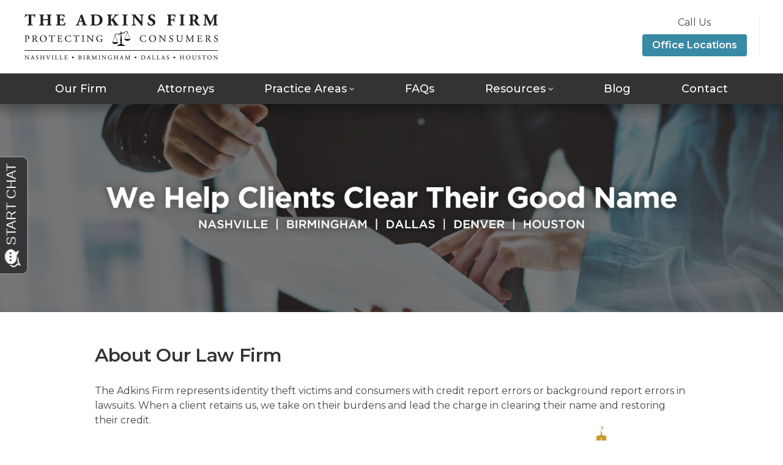

--- FILE ---
content_type: text/html; charset=UTF-8
request_url: https://itsyourcreditreport.com/the-adkins-firm-id-theft-attorney/
body_size: 8199
content:
<!DOCTYPE html>
<html lang="en-US">
	<head>
		<meta charset="UTF-8">
		<meta http-equiv="X-UA-Compatible" content="IE=edge">
		<meta name="viewport" content="width=device-width, initial-scale=1.0">
		<link rel="shortcut icon" href="https://itsyourcreditreport.com/wp-content/themes/AdkinsFirm1/img/favicon.png">

		<meta name='robots' content='index, follow, max-image-preview:large, max-snippet:-1, max-video-preview:-1' />

	<!-- This site is optimized with the Yoast SEO Premium plugin v24.5 (Yoast SEO v26.8) - https://yoast.com/product/yoast-seo-premium-wordpress/ -->
	<title>Identity Theft Lawyers, ID Theft Attorneys | The Adkins Firm</title>
	<meta name="description" content="Fight back against credit report errors and identity theft with The Adkins Firm. We&#039;ll lead the charge in clearing your name and restoring your credit." />
	<link rel="canonical" href="https://itsyourcreditreport.com/the-adkins-firm-id-theft-attorney/" />
	<meta property="og:locale" content="en_US" />
	<meta property="og:type" content="article" />
	<meta property="og:title" content="About Our Law Firm" />
	<meta property="og:description" content="Fight back against credit report errors and identity theft with The Adkins Firm. We&#039;ll lead the charge in clearing your name and restoring your credit." />
	<meta property="og:url" content="https://itsyourcreditreport.com/the-adkins-firm-id-theft-attorney/" />
	<meta property="og:site_name" content="The Adkins Firm" />
	<meta property="article:publisher" content="https://www.facebook.com/AdkinsFirmPC" />
	<meta property="article:modified_time" content="2024-03-30T15:40:08+00:00" />
	<meta property="og:image" content="https://itsyourcreditreport.com/wp-content/uploads/2023/07/banner-new-adkins-firm-identity-theft-lawyers.jpg" />
	<meta property="og:image:width" content="1600" />
	<meta property="og:image:height" content="425" />
	<meta property="og:image:type" content="image/jpeg" />
	<meta name="twitter:card" content="summary_large_image" />
	<meta name="twitter:label1" content="Est. reading time" />
	<meta name="twitter:data1" content="2 minutes" />
	<script type="application/ld+json" class="yoast-schema-graph">{"@context":"https://schema.org","@graph":[{"@type":"WebPage","@id":"https://itsyourcreditreport.com/the-adkins-firm-id-theft-attorney/","url":"https://itsyourcreditreport.com/the-adkins-firm-id-theft-attorney/","name":"Identity Theft Lawyers, ID Theft Attorneys | The Adkins Firm","isPartOf":{"@id":"https://itsyourcreditreport.com/#website"},"primaryImageOfPage":{"@id":"https://itsyourcreditreport.com/the-adkins-firm-id-theft-attorney/#primaryimage"},"image":{"@id":"https://itsyourcreditreport.com/the-adkins-firm-id-theft-attorney/#primaryimage"},"thumbnailUrl":"https://itsyourcreditreport.com/wp-content/uploads/2023/07/banner-new-adkins-firm-identity-theft-lawyers.jpg","datePublished":"2019-01-18T14:53:18+00:00","dateModified":"2024-03-30T15:40:08+00:00","description":"Fight back against credit report errors and identity theft with The Adkins Firm. We'll lead the charge in clearing your name and restoring your credit.","breadcrumb":{"@id":"https://itsyourcreditreport.com/the-adkins-firm-id-theft-attorney/#breadcrumb"},"inLanguage":"en-US","potentialAction":[{"@type":"ReadAction","target":["https://itsyourcreditreport.com/the-adkins-firm-id-theft-attorney/"]}]},{"@type":"ImageObject","inLanguage":"en-US","@id":"https://itsyourcreditreport.com/the-adkins-firm-id-theft-attorney/#primaryimage","url":"https://itsyourcreditreport.com/wp-content/uploads/2023/07/banner-new-adkins-firm-identity-theft-lawyers.jpg","contentUrl":"https://itsyourcreditreport.com/wp-content/uploads/2023/07/banner-new-adkins-firm-identity-theft-lawyers.jpg","width":1600,"height":425,"caption":"identity theft lawers nashville birmingham"},{"@type":"BreadcrumbList","@id":"https://itsyourcreditreport.com/the-adkins-firm-id-theft-attorney/#breadcrumb","itemListElement":[{"@type":"ListItem","position":1,"name":"Home","item":"https://itsyourcreditreport.com/"},{"@type":"ListItem","position":2,"name":"About Our Law Firm"}]},{"@type":"WebSite","@id":"https://itsyourcreditreport.com/#website","url":"https://itsyourcreditreport.com/","name":"The Adkins Firm","description":"We help consumers with credit report and background report errors.","publisher":{"@id":"https://itsyourcreditreport.com/#organization"},"potentialAction":[{"@type":"SearchAction","target":{"@type":"EntryPoint","urlTemplate":"https://itsyourcreditreport.com/?s={search_term_string}"},"query-input":{"@type":"PropertyValueSpecification","valueRequired":true,"valueName":"search_term_string"}}],"inLanguage":"en-US"},{"@type":"Organization","@id":"https://itsyourcreditreport.com/#organization","name":"The Adkins Firm","url":"https://itsyourcreditreport.com/","logo":{"@type":"ImageObject","inLanguage":"en-US","@id":"https://itsyourcreditreport.com/#/schema/logo/image/","url":"https://itsyourcreditreport.com/wp-content/uploads/2017/04/Adkins-Logo-No-Background.png","contentUrl":"https://itsyourcreditreport.com/wp-content/uploads/2017/04/Adkins-Logo-No-Background.png","width":328,"height":328,"caption":"The Adkins Firm"},"image":{"@id":"https://itsyourcreditreport.com/#/schema/logo/image/"},"sameAs":["https://www.facebook.com/AdkinsFirmPC","https://www.linkedin.com/in/micah-adkins-14125430/"]}]}</script>
	<!-- / Yoast SEO Premium plugin. -->


<link rel='dns-prefetch' href='//www.apex.live' />
<link rel='dns-prefetch' href='//maxcdn.bootstrapcdn.com' />
<link rel='dns-prefetch' href='//fonts.googleapis.com' />
<link rel="alternate" title="oEmbed (JSON)" type="application/json+oembed" href="https://itsyourcreditreport.com/wp-json/oembed/1.0/embed?url=https%3A%2F%2Fitsyourcreditreport.com%2Fthe-adkins-firm-id-theft-attorney%2F" />
<link rel="alternate" title="oEmbed (XML)" type="text/xml+oembed" href="https://itsyourcreditreport.com/wp-json/oembed/1.0/embed?url=https%3A%2F%2Fitsyourcreditreport.com%2Fthe-adkins-firm-id-theft-attorney%2F&#038;format=xml" />
<style id='wp-img-auto-sizes-contain-inline-css' type='text/css'>
img:is([sizes=auto i],[sizes^="auto," i]){contain-intrinsic-size:3000px 1500px}
/*# sourceURL=wp-img-auto-sizes-contain-inline-css */
</style>
<style id='wp-block-library-inline-css' type='text/css'>
:root{--wp-block-synced-color:#7a00df;--wp-block-synced-color--rgb:122,0,223;--wp-bound-block-color:var(--wp-block-synced-color);--wp-editor-canvas-background:#ddd;--wp-admin-theme-color:#007cba;--wp-admin-theme-color--rgb:0,124,186;--wp-admin-theme-color-darker-10:#006ba1;--wp-admin-theme-color-darker-10--rgb:0,107,160.5;--wp-admin-theme-color-darker-20:#005a87;--wp-admin-theme-color-darker-20--rgb:0,90,135;--wp-admin-border-width-focus:2px}@media (min-resolution:192dpi){:root{--wp-admin-border-width-focus:1.5px}}.wp-element-button{cursor:pointer}:root .has-very-light-gray-background-color{background-color:#eee}:root .has-very-dark-gray-background-color{background-color:#313131}:root .has-very-light-gray-color{color:#eee}:root .has-very-dark-gray-color{color:#313131}:root .has-vivid-green-cyan-to-vivid-cyan-blue-gradient-background{background:linear-gradient(135deg,#00d084,#0693e3)}:root .has-purple-crush-gradient-background{background:linear-gradient(135deg,#34e2e4,#4721fb 50%,#ab1dfe)}:root .has-hazy-dawn-gradient-background{background:linear-gradient(135deg,#faaca8,#dad0ec)}:root .has-subdued-olive-gradient-background{background:linear-gradient(135deg,#fafae1,#67a671)}:root .has-atomic-cream-gradient-background{background:linear-gradient(135deg,#fdd79a,#004a59)}:root .has-nightshade-gradient-background{background:linear-gradient(135deg,#330968,#31cdcf)}:root .has-midnight-gradient-background{background:linear-gradient(135deg,#020381,#2874fc)}:root{--wp--preset--font-size--normal:16px;--wp--preset--font-size--huge:42px}.has-regular-font-size{font-size:1em}.has-larger-font-size{font-size:2.625em}.has-normal-font-size{font-size:var(--wp--preset--font-size--normal)}.has-huge-font-size{font-size:var(--wp--preset--font-size--huge)}.has-text-align-center{text-align:center}.has-text-align-left{text-align:left}.has-text-align-right{text-align:right}.has-fit-text{white-space:nowrap!important}#end-resizable-editor-section{display:none}.aligncenter{clear:both}.items-justified-left{justify-content:flex-start}.items-justified-center{justify-content:center}.items-justified-right{justify-content:flex-end}.items-justified-space-between{justify-content:space-between}.screen-reader-text{border:0;clip-path:inset(50%);height:1px;margin:-1px;overflow:hidden;padding:0;position:absolute;width:1px;word-wrap:normal!important}.screen-reader-text:focus{background-color:#ddd;clip-path:none;color:#444;display:block;font-size:1em;height:auto;left:5px;line-height:normal;padding:15px 23px 14px;text-decoration:none;top:5px;width:auto;z-index:100000}html :where(.has-border-color){border-style:solid}html :where([style*=border-top-color]){border-top-style:solid}html :where([style*=border-right-color]){border-right-style:solid}html :where([style*=border-bottom-color]){border-bottom-style:solid}html :where([style*=border-left-color]){border-left-style:solid}html :where([style*=border-width]){border-style:solid}html :where([style*=border-top-width]){border-top-style:solid}html :where([style*=border-right-width]){border-right-style:solid}html :where([style*=border-bottom-width]){border-bottom-style:solid}html :where([style*=border-left-width]){border-left-style:solid}html :where(img[class*=wp-image-]){height:auto;max-width:100%}:where(figure){margin:0 0 1em}html :where(.is-position-sticky){--wp-admin--admin-bar--position-offset:var(--wp-admin--admin-bar--height,0px)}@media screen and (max-width:600px){html :where(.is-position-sticky){--wp-admin--admin-bar--position-offset:0px}}

/*# sourceURL=wp-block-library-inline-css */
</style><style id='global-styles-inline-css' type='text/css'>
:root{--wp--preset--aspect-ratio--square: 1;--wp--preset--aspect-ratio--4-3: 4/3;--wp--preset--aspect-ratio--3-4: 3/4;--wp--preset--aspect-ratio--3-2: 3/2;--wp--preset--aspect-ratio--2-3: 2/3;--wp--preset--aspect-ratio--16-9: 16/9;--wp--preset--aspect-ratio--9-16: 9/16;--wp--preset--color--black: #000000;--wp--preset--color--cyan-bluish-gray: #abb8c3;--wp--preset--color--white: #ffffff;--wp--preset--color--pale-pink: #f78da7;--wp--preset--color--vivid-red: #cf2e2e;--wp--preset--color--luminous-vivid-orange: #ff6900;--wp--preset--color--luminous-vivid-amber: #fcb900;--wp--preset--color--light-green-cyan: #7bdcb5;--wp--preset--color--vivid-green-cyan: #00d084;--wp--preset--color--pale-cyan-blue: #8ed1fc;--wp--preset--color--vivid-cyan-blue: #0693e3;--wp--preset--color--vivid-purple: #9b51e0;--wp--preset--gradient--vivid-cyan-blue-to-vivid-purple: linear-gradient(135deg,rgb(6,147,227) 0%,rgb(155,81,224) 100%);--wp--preset--gradient--light-green-cyan-to-vivid-green-cyan: linear-gradient(135deg,rgb(122,220,180) 0%,rgb(0,208,130) 100%);--wp--preset--gradient--luminous-vivid-amber-to-luminous-vivid-orange: linear-gradient(135deg,rgb(252,185,0) 0%,rgb(255,105,0) 100%);--wp--preset--gradient--luminous-vivid-orange-to-vivid-red: linear-gradient(135deg,rgb(255,105,0) 0%,rgb(207,46,46) 100%);--wp--preset--gradient--very-light-gray-to-cyan-bluish-gray: linear-gradient(135deg,rgb(238,238,238) 0%,rgb(169,184,195) 100%);--wp--preset--gradient--cool-to-warm-spectrum: linear-gradient(135deg,rgb(74,234,220) 0%,rgb(151,120,209) 20%,rgb(207,42,186) 40%,rgb(238,44,130) 60%,rgb(251,105,98) 80%,rgb(254,248,76) 100%);--wp--preset--gradient--blush-light-purple: linear-gradient(135deg,rgb(255,206,236) 0%,rgb(152,150,240) 100%);--wp--preset--gradient--blush-bordeaux: linear-gradient(135deg,rgb(254,205,165) 0%,rgb(254,45,45) 50%,rgb(107,0,62) 100%);--wp--preset--gradient--luminous-dusk: linear-gradient(135deg,rgb(255,203,112) 0%,rgb(199,81,192) 50%,rgb(65,88,208) 100%);--wp--preset--gradient--pale-ocean: linear-gradient(135deg,rgb(255,245,203) 0%,rgb(182,227,212) 50%,rgb(51,167,181) 100%);--wp--preset--gradient--electric-grass: linear-gradient(135deg,rgb(202,248,128) 0%,rgb(113,206,126) 100%);--wp--preset--gradient--midnight: linear-gradient(135deg,rgb(2,3,129) 0%,rgb(40,116,252) 100%);--wp--preset--font-size--small: 13px;--wp--preset--font-size--medium: 20px;--wp--preset--font-size--large: 36px;--wp--preset--font-size--x-large: 42px;--wp--preset--spacing--20: 0.44rem;--wp--preset--spacing--30: 0.67rem;--wp--preset--spacing--40: 1rem;--wp--preset--spacing--50: 1.5rem;--wp--preset--spacing--60: 2.25rem;--wp--preset--spacing--70: 3.38rem;--wp--preset--spacing--80: 5.06rem;--wp--preset--shadow--natural: 6px 6px 9px rgba(0, 0, 0, 0.2);--wp--preset--shadow--deep: 12px 12px 50px rgba(0, 0, 0, 0.4);--wp--preset--shadow--sharp: 6px 6px 0px rgba(0, 0, 0, 0.2);--wp--preset--shadow--outlined: 6px 6px 0px -3px rgb(255, 255, 255), 6px 6px rgb(0, 0, 0);--wp--preset--shadow--crisp: 6px 6px 0px rgb(0, 0, 0);}:where(.is-layout-flex){gap: 0.5em;}:where(.is-layout-grid){gap: 0.5em;}body .is-layout-flex{display: flex;}.is-layout-flex{flex-wrap: wrap;align-items: center;}.is-layout-flex > :is(*, div){margin: 0;}body .is-layout-grid{display: grid;}.is-layout-grid > :is(*, div){margin: 0;}:where(.wp-block-columns.is-layout-flex){gap: 2em;}:where(.wp-block-columns.is-layout-grid){gap: 2em;}:where(.wp-block-post-template.is-layout-flex){gap: 1.25em;}:where(.wp-block-post-template.is-layout-grid){gap: 1.25em;}.has-black-color{color: var(--wp--preset--color--black) !important;}.has-cyan-bluish-gray-color{color: var(--wp--preset--color--cyan-bluish-gray) !important;}.has-white-color{color: var(--wp--preset--color--white) !important;}.has-pale-pink-color{color: var(--wp--preset--color--pale-pink) !important;}.has-vivid-red-color{color: var(--wp--preset--color--vivid-red) !important;}.has-luminous-vivid-orange-color{color: var(--wp--preset--color--luminous-vivid-orange) !important;}.has-luminous-vivid-amber-color{color: var(--wp--preset--color--luminous-vivid-amber) !important;}.has-light-green-cyan-color{color: var(--wp--preset--color--light-green-cyan) !important;}.has-vivid-green-cyan-color{color: var(--wp--preset--color--vivid-green-cyan) !important;}.has-pale-cyan-blue-color{color: var(--wp--preset--color--pale-cyan-blue) !important;}.has-vivid-cyan-blue-color{color: var(--wp--preset--color--vivid-cyan-blue) !important;}.has-vivid-purple-color{color: var(--wp--preset--color--vivid-purple) !important;}.has-black-background-color{background-color: var(--wp--preset--color--black) !important;}.has-cyan-bluish-gray-background-color{background-color: var(--wp--preset--color--cyan-bluish-gray) !important;}.has-white-background-color{background-color: var(--wp--preset--color--white) !important;}.has-pale-pink-background-color{background-color: var(--wp--preset--color--pale-pink) !important;}.has-vivid-red-background-color{background-color: var(--wp--preset--color--vivid-red) !important;}.has-luminous-vivid-orange-background-color{background-color: var(--wp--preset--color--luminous-vivid-orange) !important;}.has-luminous-vivid-amber-background-color{background-color: var(--wp--preset--color--luminous-vivid-amber) !important;}.has-light-green-cyan-background-color{background-color: var(--wp--preset--color--light-green-cyan) !important;}.has-vivid-green-cyan-background-color{background-color: var(--wp--preset--color--vivid-green-cyan) !important;}.has-pale-cyan-blue-background-color{background-color: var(--wp--preset--color--pale-cyan-blue) !important;}.has-vivid-cyan-blue-background-color{background-color: var(--wp--preset--color--vivid-cyan-blue) !important;}.has-vivid-purple-background-color{background-color: var(--wp--preset--color--vivid-purple) !important;}.has-black-border-color{border-color: var(--wp--preset--color--black) !important;}.has-cyan-bluish-gray-border-color{border-color: var(--wp--preset--color--cyan-bluish-gray) !important;}.has-white-border-color{border-color: var(--wp--preset--color--white) !important;}.has-pale-pink-border-color{border-color: var(--wp--preset--color--pale-pink) !important;}.has-vivid-red-border-color{border-color: var(--wp--preset--color--vivid-red) !important;}.has-luminous-vivid-orange-border-color{border-color: var(--wp--preset--color--luminous-vivid-orange) !important;}.has-luminous-vivid-amber-border-color{border-color: var(--wp--preset--color--luminous-vivid-amber) !important;}.has-light-green-cyan-border-color{border-color: var(--wp--preset--color--light-green-cyan) !important;}.has-vivid-green-cyan-border-color{border-color: var(--wp--preset--color--vivid-green-cyan) !important;}.has-pale-cyan-blue-border-color{border-color: var(--wp--preset--color--pale-cyan-blue) !important;}.has-vivid-cyan-blue-border-color{border-color: var(--wp--preset--color--vivid-cyan-blue) !important;}.has-vivid-purple-border-color{border-color: var(--wp--preset--color--vivid-purple) !important;}.has-vivid-cyan-blue-to-vivid-purple-gradient-background{background: var(--wp--preset--gradient--vivid-cyan-blue-to-vivid-purple) !important;}.has-light-green-cyan-to-vivid-green-cyan-gradient-background{background: var(--wp--preset--gradient--light-green-cyan-to-vivid-green-cyan) !important;}.has-luminous-vivid-amber-to-luminous-vivid-orange-gradient-background{background: var(--wp--preset--gradient--luminous-vivid-amber-to-luminous-vivid-orange) !important;}.has-luminous-vivid-orange-to-vivid-red-gradient-background{background: var(--wp--preset--gradient--luminous-vivid-orange-to-vivid-red) !important;}.has-very-light-gray-to-cyan-bluish-gray-gradient-background{background: var(--wp--preset--gradient--very-light-gray-to-cyan-bluish-gray) !important;}.has-cool-to-warm-spectrum-gradient-background{background: var(--wp--preset--gradient--cool-to-warm-spectrum) !important;}.has-blush-light-purple-gradient-background{background: var(--wp--preset--gradient--blush-light-purple) !important;}.has-blush-bordeaux-gradient-background{background: var(--wp--preset--gradient--blush-bordeaux) !important;}.has-luminous-dusk-gradient-background{background: var(--wp--preset--gradient--luminous-dusk) !important;}.has-pale-ocean-gradient-background{background: var(--wp--preset--gradient--pale-ocean) !important;}.has-electric-grass-gradient-background{background: var(--wp--preset--gradient--electric-grass) !important;}.has-midnight-gradient-background{background: var(--wp--preset--gradient--midnight) !important;}.has-small-font-size{font-size: var(--wp--preset--font-size--small) !important;}.has-medium-font-size{font-size: var(--wp--preset--font-size--medium) !important;}.has-large-font-size{font-size: var(--wp--preset--font-size--large) !important;}.has-x-large-font-size{font-size: var(--wp--preset--font-size--x-large) !important;}
/*# sourceURL=global-styles-inline-css */
</style>

<style id='classic-theme-styles-inline-css' type='text/css'>
/*! This file is auto-generated */
.wp-block-button__link{color:#fff;background-color:#32373c;border-radius:9999px;box-shadow:none;text-decoration:none;padding:calc(.667em + 2px) calc(1.333em + 2px);font-size:1.125em}.wp-block-file__button{background:#32373c;color:#fff;text-decoration:none}
/*# sourceURL=/wp-includes/css/classic-themes.min.css */
</style>
<link rel='stylesheet' id='font-awesome-css' href='https://maxcdn.bootstrapcdn.com/font-awesome/4.7.0/css/font-awesome.min.css?ver=4.7.0' type='text/css' media='all' />
<link rel='stylesheet' id='design323-theme-styles-css' href='https://itsyourcreditreport.com/wp-content/themes/AdkinsFirm1/style.css?ver=6.9' type='text/css' media='all' />
<link rel='stylesheet' id='design323-theme-fonts-css' href='//fonts.googleapis.com/css?family=Montserrat%3A400%2C500%2C600%2C400italic&#038;ver=6.9' type='text/css' media='all' />
<link rel='stylesheet' id='ttt-gutenberg-css' href='https://itsyourcreditreport.com/wp-content/plugins/ttt-gutenberg/styles/main.css?ver=1.0.0' type='text/css' media='all' />
<link rel='stylesheet' id='ttt-core-gravity-forms-css' href='https://itsyourcreditreport.com/wp-content/plugins/ttt-core/styles/gravity-forms.css?ver=1.1.0' type='text/css' media='all' />
<link rel='stylesheet' id='lf-css_style-css' href='https://itsyourcreditreport.com/?lf-css=1&#038;ver=1.0.4' type='text/css' media='all' />
<link rel="https://api.w.org/" href="https://itsyourcreditreport.com/wp-json/" /><link rel="alternate" title="JSON" type="application/json" href="https://itsyourcreditreport.com/wp-json/wp/v2/pages/63" /><link rel="EditURI" type="application/rsd+xml" title="RSD" href="https://itsyourcreditreport.com/xmlrpc.php?rsd" />
<meta name="generator" content="WordPress 6.9" />
<link rel='shortlink' href='https://itsyourcreditreport.com/?p=63' />
<meta name='ttt-core:status-monitoring' content='' />

		<!-- Global site tag (gtag.js) - Google Analytics -->
		<script async src="https://www.googletagmanager.com/gtag/js?id=UA-135690771-1"></script>
		<script>
		  window.dataLayer = window.dataLayer || [];
		  function gtag(){dataLayer.push(arguments);}
		  gtag('js', new Date());

		  gtag('config', 'UA-135690771-1'); gtag('config', 'G-5JJTV3RHMX')
		</script>
	</head>

	<body class="wp-singular page-template page-template-Template-1000px page-template-Template-1000px-php page page-id-63 wp-custom-logo wp-theme-AdkinsFirm1 metaslider-plugin">
		<header>
			<div id="header-top">
			<a id="logo" href="/"><img src='https://itsyourcreditreport.com/wp-content/uploads/2019/02/taf-logo.png'/></a>
		<div id="header-extras">
			<div>
				<div>Call Us</div>
				<div><a href="/contact/"><button>Office Locations</button></a></div>
			</div>
	   <!-- <div>
				<div>Free Case Review</div>
				<div><a href="/schedule-appointment/"><button>Make Appointment</button></a></div>
			</div> -->
		</div>
		<div id="mobile-menu-toggle" class="visible-xs">
			<div class="icon-bars">
				<span class="icon-bar"></span>
				<span class="icon-bar"></span>
				<span class="icon-bar"></span>
			</div>
			<div class="menu-text">Menu</div>
		</div>
	</div>
<div id="navbar">
			<nav id="main-nav" class="menu-main-menu-container"><ul id="menu-main-menu" class=""><li id="menu-item-77" class="menu-item menu-item-type-post_type menu-item-object-page current-menu-item page_item page-item-63 current_page_item menu-item-77 menu-item-depth-0"><a href="https://itsyourcreditreport.com/the-adkins-firm-id-theft-attorney/" aria-current="page">Our Firm</a></li>
<li id="menu-item-78" class="menu-item menu-item-type-post_type menu-item-object-page menu-item-78 menu-item-depth-0"><a href="https://itsyourcreditreport.com/attorneys/">Attorneys</a></li>
<li id="menu-item-25" class="menu-item menu-item-type-custom menu-item-object-custom menu-item-has-children menu-item-25 menu-item-depth-0"><a>Practice Areas</a>
<ul class="sub-menu">
	<li id="menu-item-27" class="menu-item menu-item-type-post_type menu-item-object-page menu-item-27 menu-item-depth-1"><a href="https://itsyourcreditreport.com/identity-theft-lawyers/" title="Identity Theft Lawyer">Identity Theft</a></li>
	<li id="menu-item-85" class="menu-item menu-item-type-post_type menu-item-object-page menu-item-85 menu-item-depth-1"><a href="https://itsyourcreditreport.com/credit-report-error-lawyers/" title="Credit Report Errors Lawyers">Credit Report Errors</a></li>
	<li id="menu-item-26" class="menu-item menu-item-type-post_type menu-item-object-page menu-item-26 menu-item-depth-1"><a href="https://itsyourcreditreport.com/background-report-error-lawyers/" title="Background Report Errors Lawyer">Background Report Errors</a></li>
	<li id="menu-item-29" class="menu-item menu-item-type-post_type menu-item-object-page menu-item-29 menu-item-depth-1"><a href="https://itsyourcreditreport.com/consumer-class-action-lawyer/" title="Consumer Class Action Lawyer">Class Actions Lawsuits</a></li>
</ul>
</li>
<li id="menu-item-109" class="menu-item menu-item-type-post_type menu-item-object-page menu-item-109 menu-item-depth-0"><a href="https://itsyourcreditreport.com/faqs-fair-credit-reporting-act/">FAQs</a></li>
<li id="menu-item-32" class="menu-item menu-item-type-post_type menu-item-object-page menu-item-has-children menu-item-32 menu-item-depth-0"><a href="https://itsyourcreditreport.com/resources/">Resources</a>
<ul class="sub-menu">
	<li id="menu-item-16708" class="menu-item menu-item-type-post_type menu-item-object-page menu-item-16708 menu-item-depth-1"><a href="https://itsyourcreditreport.com/do-i-need-an-attorney/">Do I Need an Attorney?</a></li>
	<li id="menu-item-16521" class="menu-item menu-item-type-post_type menu-item-object-page menu-item-16521 menu-item-depth-1"><a href="https://itsyourcreditreport.com/free-sample-credit-report-dispute-letter/">Free Sample Credit Report Dispute Letter</a></li>
	<li id="menu-item-81" class="menu-item menu-item-type-post_type menu-item-object-page menu-item-81 menu-item-depth-1"><a href="https://itsyourcreditreport.com/?page_id=54">How to Dispute Credit Card Charges</a></li>
	<li id="menu-item-80" class="menu-item menu-item-type-post_type menu-item-object-page menu-item-80 menu-item-depth-1"><a href="https://itsyourcreditreport.com/how-to-order-free-credit-report/">How to Order a Free Credit Report</a></li>
	<li id="menu-item-79" class="menu-item menu-item-type-post_type menu-item-object-page menu-item-79 menu-item-depth-1"><a href="https://itsyourcreditreport.com/credit-reporting-agencies/">List of Credit Reporting Agencies</a></li>
	<li id="menu-item-16687" class="menu-item menu-item-type-post_type menu-item-object-page menu-item-16687 menu-item-depth-1"><a href="https://itsyourcreditreport.com/list-of-background-reporting-agencies/">List of Background Reporting Agencies</a></li>
	<li id="menu-item-16479" class="menu-item menu-item-type-post_type menu-item-object-page menu-item-16479 menu-item-depth-1"><a href="https://itsyourcreditreport.com/referring-attorneys/">Referring Attorneys</a></li>
</ul>
</li>
<li id="menu-item-31" class="menu-item menu-item-type-post_type menu-item-object-page menu-item-31 menu-item-depth-0"><a href="https://itsyourcreditreport.com/blog/">Blog</a></li>
<li id="menu-item-33" class="menu-item menu-item-type-post_type menu-item-object-page menu-item-33 menu-item-depth-0"><a href="https://itsyourcreditreport.com/contact-fcra-attorney/">Contact</a></li>
</ul></nav>	</div>
		</header>

<img class='banner-image' src='https://itsyourcreditreport.com/wp-content/uploads/2023/07/banner-new-adkins-firm-identity-theft-lawyers.jpg'>
	<div id="main"><div class="container">

		<article id="post-63" class="wp-content post-63 page type-page status-publish has-post-thumbnail hentry" >

	<h1>About Our Law Firm</h1>

	
	<p>The Adkins Firm represents identity theft victims and consumers with credit report errors or background report errors in lawsuits. When a client retains us, we take on their burdens and lead the charge in clearing their name and restoring their credit.<img fetchpriority="high" decoding="async" class="alignright size-medium wp-image-17683" src="https://itsyourcreditreport.com/wp-content/uploads/2021/09/ttla-2021-2022-300x261.jpg" alt="" width="300" height="261" srcset="https://itsyourcreditreport.com/wp-content/uploads/2021/09/ttla-2021-2022-300x261.jpg 300w, https://itsyourcreditreport.com/wp-content/uploads/2021/09/ttla-2021-2022-150x130.jpg 150w, https://itsyourcreditreport.com/wp-content/uploads/2021/09/ttla-2021-2022.jpg 345w" sizes="(max-width: 300px) 100vw, 300px" /></p>
<hr />
<h2>We Help Clients Clear Their Good Name</h2>
<p>Credit report errors may be the result of identity theft or a consumer reporting agency’s failure to assure the maximum possible accuracy of its credit files. Consumers have a legal right to dispute credit report and background report errors under the Fair Credit Reporting Act (FCRA).</p>
<p>You should dispute all credit report errors to the credit reporting agencies. Likewise, you should dispute all background report errors to the background reporting agencies.  Take steps to get your identity back. If reporting agencies do not correct the errors, then it&#8217;s time to consider calling The Adkins Firm for legal action. Remember, it&#8217;s your credit report!</p>
<p><img decoding="async" class="size-full wp-image-16469 alignright" src="/wp-content/uploads/2019/02/background-report-errors-lawyer-copy-image-1.jpg" alt="background report errors attorney" width="340" height="460" srcset="https://itsyourcreditreport.com/wp-content/uploads/2019/02/background-report-errors-lawyer-copy-image-1.jpg 340w, https://itsyourcreditreport.com/wp-content/uploads/2019/02/background-report-errors-lawyer-copy-image-1-222x300.jpg 222w" sizes="(max-width: 340px) 100vw, 340px" /></p>
<hr />
<h2>Areas of Practice</h2>
<p>The Adkins Firm focuses on representing consumers in the following areas:</p>
<ul>
<li>Identity theft</li>
<li>Mixed files</li>
<li>Credit report errors</li>
<li>Employee background report errors</li>
<li>Tenant history report errors</li>
<li>Reported as deceased</li>
<li>Outdated public records</li>
<li>Class actions</li>
</ul>
<hr />
<h2>Office Locations</h2>
<p>We have offices in the following cities:</p>
<ul>
<li>Nashville, TN</li>
<li>Birmingham, AL</li>
<li>Dallas, TX</li>
<li>Denver, CO</li>
<li>Houston, TX</li>
</ul>
<p>Mr. Adkins has also represented consumers in federal court across the country, including California, Florida, Georgia, Illinois, Indiana, Kansas, Kentucky, Mississippi, New York, New Jersey, Oregon, Pennsylvania, Virginia, and Washington, D.C.</p>
<hr />
<h2>Get in Touch</h2>
<p>We represent consumers who have credit report errors, background report errors, or have been victimized by identity theft. Do you have errors on a credit or background report? No fee unless you recover. You have nothing to lose and everthing to gain by contacting us for a free case evaluation. <a href="/contact/">Contact us</a> to schedule your free case review.</p>

	</article>

	</div></div>

	<!-- Site footer -->
		<footer>

			<div id='footer-banner' style='background-image: url("/wp-content/uploads/2019/02/identity-theft-lawyer-meeting-quote-bg.jpg")'><div class='container'><h2>Get in Touch</h2><p>Have you been victimized by identity theft, credit report errors, or background report errors? We help clients clear their good name and take back control of their identity. Let's get to work.</p><a href='/contact/'><button>Contact Us</button></a></div></div>
			<div id="footer-widgets">
			<div class="container">
	
		<aside id="nav_menu-3" class="widget widget_nav_menu"><h2>Practice Areas</h2><div class="menu-practice-areas-container"><ul id="menu-practice-areas" class="menu"><li id="menu-item-36" class="menu-item menu-item-type-post_type menu-item-object-page menu-item-36 menu-item-depth-0"><a href="https://itsyourcreditreport.com/identity-theft-lawyers/" title="Identity Theft Lawyers">Identity Theft</a></li>
<li id="menu-item-37" class="menu-item menu-item-type-post_type menu-item-object-page menu-item-37 menu-item-depth-0"><a href="https://itsyourcreditreport.com/background-report-error-lawyers/" title="Background Report Error Lawyers">Background Report Error</a></li>
<li id="menu-item-34" class="menu-item menu-item-type-post_type menu-item-object-page menu-item-34 menu-item-depth-0"><a href="https://itsyourcreditreport.com/consumer-class-action-lawyer/" title="Consumer Class Action Lawsuit Attorney">Class Actions</a></li>
<li id="menu-item-16563" class="menu-item menu-item-type-post_type menu-item-object-page menu-item-16563 menu-item-depth-0"><a href="https://itsyourcreditreport.com/credit-report-error-lawyers/" title="Credit Report Errors Lawyer">Credit Report Errors</a></li>
</ul></div></aside><aside id="nav_menu-4" class="widget widget_nav_menu"><h2>Office Locations</h2><div class="menu-locations-container"><ul id="menu-locations" class="menu"><li id="menu-item-96" class="menu-item menu-item-type-post_type menu-item-object-page menu-item-96 menu-item-depth-0"><a href="https://itsyourcreditreport.com/birmingham-identity-theft-lawyer/">Birmingham, AL</a></li>
<li id="menu-item-94" class="menu-item menu-item-type-post_type menu-item-object-page menu-item-94 menu-item-depth-0"><a href="https://itsyourcreditreport.com/dallas-identity-theft-lawyer/">Dallas, TX</a></li>
<li id="menu-item-17801" class="menu-item menu-item-type-post_type menu-item-object-page menu-item-17801 menu-item-depth-0"><a href="https://itsyourcreditreport.com/denver-identity-theft-lawyers/">Denver, CO</a></li>
<li id="menu-item-95" class="menu-item menu-item-type-post_type menu-item-object-page menu-item-95 menu-item-depth-0"><a href="https://itsyourcreditreport.com/houston-identity-theft-lawyers/">Houston, TX</a></li>
<li id="menu-item-16573" class="menu-item menu-item-type-post_type menu-item-object-location menu-item-16573 menu-item-depth-0"><a href="https://itsyourcreditreport.com/locations/nashville-identity-theft-lawyers/">Nashville, TN</a></li>
</ul></div></aside><aside id="nav_menu-6" class="widget widget_nav_menu"><h2>Resources</h2><div class="menu-resources-container"><ul id="menu-resources" class="menu"><li id="menu-item-16570" class="menu-item menu-item-type-post_type menu-item-object-page menu-item-16570 menu-item-depth-0"><a href="https://itsyourcreditreport.com/faqs-fair-credit-reporting-act/">FAQs</a></li>
<li id="menu-item-16564" class="menu-item menu-item-type-post_type menu-item-object-page menu-item-16564 menu-item-depth-0"><a href="https://itsyourcreditreport.com/free-sample-credit-report-dispute-letter/">Sample Dispute Letter</a></li>
<li id="menu-item-16568" class="menu-item menu-item-type-post_type menu-item-object-page menu-item-16568 menu-item-depth-0"><a href="https://itsyourcreditreport.com/?page_id=54">Credit Card Disputes</a></li>
<li id="menu-item-16567" class="menu-item menu-item-type-post_type menu-item-object-page menu-item-16567 menu-item-depth-0"><a href="https://itsyourcreditreport.com/how-to-order-free-credit-report/" title="How to order free credit report">Free Credit Report</a></li>
<li id="menu-item-16566" class="menu-item menu-item-type-post_type menu-item-object-page menu-item-16566 menu-item-depth-0"><a href="https://itsyourcreditreport.com/credit-reporting-agencies/">Consumer Credit Reporting Agencies</a></li>
<li id="menu-item-16565" class="menu-item menu-item-type-post_type menu-item-object-page menu-item-16565 menu-item-depth-0"><a href="https://itsyourcreditreport.com/referring-attorneys/">Referring Attorneys</a></li>
</ul></div></aside><aside id="nav_menu-2" class="widget widget_nav_menu"><h2>Quick Links</h2><div class="menu-quick-links-container"><ul id="menu-quick-links" class="menu"><li id="menu-item-103" class="menu-item menu-item-type-post_type menu-item-object-page menu-item-home menu-item-103 menu-item-depth-0"><a href="https://itsyourcreditreport.com/">Home</a></li>
<li id="menu-item-38" class="menu-item menu-item-type-post_type menu-item-object-page menu-item-38 menu-item-depth-0"><a href="https://itsyourcreditreport.com/contact-fcra-attorney/" title="Contact Identity Theft Attorneys Near Me">Contact</a></li>
<li id="menu-item-105" class="menu-item menu-item-type-post_type menu-item-object-page current-menu-item page_item page-item-63 current_page_item menu-item-105 menu-item-depth-0"><a href="https://itsyourcreditreport.com/the-adkins-firm-id-theft-attorney/" aria-current="page" title="The Adkins Firm Identity Theft Lawyers">Our Firm</a></li>
<li id="menu-item-104" class="menu-item menu-item-type-post_type menu-item-object-page menu-item-104 menu-item-depth-0"><a href="https://itsyourcreditreport.com/attorneys/" title="Micah Adkins Identity Theft Attorney and Lawyer">Our Attorneys</a></li>
<li id="menu-item-41" class="menu-item menu-item-type-post_type menu-item-object-page menu-item-41 menu-item-depth-0"><a href="https://itsyourcreditreport.com/faqs-fair-credit-reporting-act/">FAQs</a></li>
<li id="menu-item-40" class="menu-item menu-item-type-post_type menu-item-object-page menu-item-40 menu-item-depth-0"><a href="https://itsyourcreditreport.com/blog/" title="Identity Theft Blog">Blog</a></li>
</ul></div></aside>
			</div>
	</div>

			<div id="legal-stuff">
				<div class="container">
					Site by <a href="https://www.323design.com/">Nashville Web Design</a> Studio 323 Design
				</div>
			</div>

		</footer>

		<div id="fb-root"></div>
		<script type="speculationrules">
{"prefetch":[{"source":"document","where":{"and":[{"href_matches":"/*"},{"not":{"href_matches":["/wp-*.php","/wp-admin/*","/wp-content/uploads/*","/wp-content/*","/wp-content/plugins/*","/wp-content/themes/AdkinsFirm1/*","/*\\?(.+)"]}},{"not":{"selector_matches":"a[rel~=\"nofollow\"]"}},{"not":{"selector_matches":".no-prefetch, .no-prefetch a"}}]},"eagerness":"conservative"}]}
</script>
<script type="text/javascript" src="https://itsyourcreditreport.com/wp-content/plugins/ttt-core/js/index.js?ver=1.1.0" id="ttt-core-plugin-script-js"></script>
<script type="text/javascript" src="https://itsyourcreditreport.com/wp-content/themes/AdkinsFirm1/js/main.js?ver=6.9" id="theme_script-js"></script>
<script type="text/javascript" src="//www.apex.live/scripts/invitation.ashx?company=itsyourcreditreport&amp;ver=6.9" id="apex_chat-js"></script>

	</body>
</html>


--- FILE ---
content_type: text/css
request_url: https://v2.apex.live/contents/scripts/dist/RdTheme/prechat.css?ver=b1d5c14006585359
body_size: 9472
content:
.apexchat_element_on_focus:focus{outline:2px solid #4d90fe!important}.apexchat-element-outline-remove:focus{outline:0!important}.apexchat_prechat_top{top:0}.apexchat_prechat_bottom{bottom:0}.apexchat_prechat_theme_margin{margin-left:5px;margin-top:10px}#apexchat_prechat_main_container .apexchat_prechat_main_bg{background:transparent;border-color:var(--outerObjectBorderColor);border-radius:var(--outerObjectBorderRadius);border-style:solid;border-width:var(--outerObjectBorderWidth);height:70px;padding:var(--outerObjectPadding);position:absolute;width:70px}.apexchat_prechat_show_message_fade_in{opacity:1;transition:opacity .1s linear}.apexchat_prechat_show_message_fade_out{opacity:0;transition:visibility 0s .1s,opacity .1s linear}#apexchat_prechat_main_container .apexchat_prechat_chat_icon{background-color:#fff;background-image:var(--innerObjectBackgroundImage);background-position:50%;background-repeat:no-repeat;background-size:contain;border-color:var(--innerObjectBorderColor);border-style:solid;border-width:var(--innerObjectBorderWidth);content:"Round Style";display:block;height:100%;padding:var(--innerObjectBorderPadding);width:100%}#apexchat_prechat_main_container.prechat_rounded_theme .apexchat_prechat_chat_icon.video_greet_animated_gif{background-size:cover}#apexchat_prechat_main_container .apexchat_prechat_notification_count{background:var(--messageCounterBackgroundColor);border-radius:50%;color:var(--messageCounterFontColor);font-family:var(--messageCounterFontFamily);font-size:var(--messageCounterFontSize);font-style:normal;font-weight:400;height:var(--messageCounterFontSize);padding:5px;position:absolute;right:var(--messageCounterCounterRight);text-align:center;text-decoration:"";top:var(--messageCounterCounterTop);width:var(--messageCounterFontSize)}#apexchat_prechat_main_container .apexchat_prechat_main_bg.apexchat_prechat_right{right:10px}#apexchat_prechat_main_container .apexchat_prechat_main_bg.apexchat_prechat_bottom{bottom:0}#apexchat_prechat_main_container .apexchat_prechat_main_bg.apexchat_prechat_top{top:0}#apexchat_prechat_main_container .apexchat_prechat_notification_count.apexchat_prechat_left{left:8px}#apexchat_prechat_main_container .apexchat_prechat_talk_bubble{background-color:var(--messagePopupBackgroundColor);display:inline-block;height:auto;margin:5px;max-width:250px;min-width:10px;position:absolute;right:90px;top:35px}#apexchat_prechat_main_container .apexchat_prechat_border{border-color:var(--messagePopupBackgroundColor);border-style:solid;border-width:var(--messagePopupBorderWidth)}#apexchat_prechat_main_container .apexchat_prechat_round{border-radius:var(--messagePopupBorderRadius);-webkit-border-radius:var(--messagePopupBorderRadius);-moz-border-radius:var(--messagePopupBorderRadius)}#apexchat_prechat_main_container .apexchat_prechat_border.apexchat_prechat_tri_right.apexchat_prechat_right_top:before{border-color:var(--messagePopupBackgroundColor) transparent transparent transparent;border-style:solid;border-width:calc(var(--messagePopupBorderWidth)*2px + 10px);bottom:auto;content:" ";height:0;left:auto;position:absolute;right:calc(var(--messagePopupBorderWidth)*-3px - 10px);top:calc(var(--messagePopupBorderWidth)*-1px);width:0}#apexchat_prechat_main_container .apexchat_prechat_tri_right.apexchat_prechat_right_top:after{border:12px solid transparent;border-top:12px solid var(--messagePopupBackgroundColor);bottom:auto;content:" ";height:0;left:auto;position:absolute;right:-11px;top:0;width:0}#apexchat_prechat_main_container .apexchat_prechat_talktext{padding:var(--messagePopupPadding);text-align:left}#apexchat_prechat_main_container .apexchat_prechat_talktext p{-webkit-margin-before:0;-webkit-margin-after:0;color:var(--messagePopupFontColor);font-family:var(--messagePopupFontFamily);font-size:var(--messagePopupFontSize)}#apexchat_prechat_main_container .apexchat_prechat_talk_bubble_right{background-color:var(--messagePopupBackgroundColor);bottom:5px;display:inline-block;height:auto;left:125px;margin:5px;max-width:250px;min-width:10px;position:absolute}#apexchat_prechat_main_container .apexchat_prechat_tri_left.apexchat_prechat_left_top:after{border:12px solid transparent;border-top:12px solid var(--messagePopupBackgroundColor);bottom:auto;content:" ";height:0;left:-11px;position:absolute;top:0;width:0}#apexchat_prechat_message_wrapper{height:110%;left:-30px;position:absolute;top:-7px;width:120%}#apexchat_prechat_message_wrapper:hover+div.apexchat_prechat_x{display:block}#apexchat_prechat_main_container .apexchat_prechat_x_left{background-image:var(--message-popup-close-icon);left:-20px}#apexchat_prechat_main_container .apexchat_prechat_x_left,#apexchat_prechat_main_container .apexchat_prechat_x_right{background-repeat:no-repeat;background-size:100%;float:right;height:var(--messagePopupCloseIconHeight);position:absolute;top:10px;width:var(--messagePopupCloseIconWidth);z-index:1}#apexchat_prechat_main_container .apexchat_prechat_x_right{background-image:var(--messagePopupCloseIcon);right:-20px}#apexchat_prechat_main_container .apexchat_prechat_main_bg.apexchat_prechat_left{right:0}#apexchat_prechat_main_container .apexchat_prechat_tri_left_theme{width:250px!important}#apexchat_prechat_main_container .apexchat_prechat_tri_left,#apexchat_prechat_main_container .apexchat_prechat_tri_left_theme{background-color:var(--messagePopupBackgroundColor) transparent transparent transparent;display:inline-block;height:auto;left:"105px";margin:5px;position:absolute;top:"35px"}#apexchat_prechat_main_container .apexchat_prechat_tri_left{max-width:250px;min-width:10px}#apexchat_prechat_main_container .apexchat_prechat_border.apexchat_prechat_tri_left.apexchat_prechat_left_top:before{border-color:transparent;border-style:solid;border-top-color:var(--messagePopupBackgroundColor);border-width:calc(var(--messagePopupBorderWidth)*2px + 10px);bottom:auto;content:" ";height:0;left:calc(var(--messagePopupBorderWidth)*-3px - 10px);position:absolute;right:auto;top:calc(var(--messagePopupBorderWidth)*-1px);width:0}#apexchat_prechat_main_container .apexchat_prechat_border.apexchat_prechat_tri_left.apexchat_prechat_left_top:after{border:12px solid transparent;border-top:12px solid var(--messagePopupBackgroundColor);bottom:auto;content:" ";height:0;left:-11px;position:absolute;right:auto;top:0;width:0}#apexchat_prechat_main_container .apexchat_prechat_border.apexchat_prechat_tri_right.apexchat_prechat_right_bottom:before{border-color:transparent;border-bottom-color:var(--messagePopupBackgroundColor);border-style:solid;content:" ";height:0;left:auto;position:absolute;top:auto;width:0}#apexchat_prechat_main_container .apexchat_prechat_border.apexchat_prechat_tri_right.apexchat_prechat_right_bottom:after{border:11px solid transparent;border-bottom:11px solid var(--messagePopupBackgroundColor);bottom:0;content:" ";height:0;left:auto;position:absolute;right:-11px;top:auto;width:0}#apexchat_prechat_main_container .apexchat_prechat_border.apexchat_prechat_tri_left.apexchat_prechat_left_bottom:before{border-color:transparent;border-bottom-color:var(--messagePopupBackgroundColor);border-style:solid;border-width:calc(var(--messagePopupBorderWidth)*2px + 10px);bottom:calc(var(--messagePopupBorderWidth)*-1px);content:" ";height:0;left:calc(var(--messagePopupBorderWidth)*-3px - 10px);position:absolute;right:auto;top:auto;width:0}#apexchat_prechat_main_container .apexchat_prechat_border.apexchat_prechat_tri_left.apexchat_prechat_left_bottom:after{border:11px solid transparent;border-bottom:11px solid var(--messagePopupBackgroundColor);bottom:0;content:" ";height:0;left:-11px;position:absolute;right:auto;top:auto;width:0}.apexchat_prechat_typing_indicator{-webkit-animation:bulge 2s ease-out infinite;animation:bulge 2s ease-out infinite;left:0;margin:0 auto;position:absolute;right:0;top:45px;width:27px}.apexchat_question_type_true_or_false span{font-size:12px!important;padding:10px!important;word-break:break-word!important}.apexchat_prechat_typing_indicator span{background-color:#9e9ea1;border-radius:50%!important;display:block!important;float:left!important;height:7px!important;margin:0 1px!important;opacity:.4!important;width:7px!important}div.apexchat_question_type_all_that_apply_checkbox_label_align{box-sizing:border-box!important;display:inline-block!important;float:none!important;max-width:unset!important;padding:0 21px;width:unset!important;word-break:unset!important}div.apexchat_question_type_all_that_apply_checkbox{background:#5bcbf1!important;border:2px solid #fff!important;border-radius:22px!important;box-shadow:0 0 5px rgba(0,0,0,.2)!important;box-sizing:border-box!important;display:inline-block;margin:3px!important;max-width:unset!important;padding:10px!important;position:relative!important;width:fit-content!important;width:intrinsic!important;width:-moz-max-content!important;width:unset!important}div.apexchat_question_type_all_that_apply_checkbox input[type=checkbox]:checked+.apexchat_question_type_all_that_apply_checkbox_label span{background-color:transparent!important;background-color:#4fb3d6!important;border:1px solid #fff!important;border-radius:50%!important;display:inline-block!important;float:left!important;height:15px!important;margin-right:10px!important;position:absolute!important;transform:scale(1.25)!important;-webkit-transform:scale(1.25)!important;-ms-transform-origin:center!important;-webkit-transform-origin:center!important;transform-origin:center!important;transition:background-color .15s .2s,transform .35s cubic-bezier(.78,-1.22,.17,1.89)!important;-webkit-transition:background-color .15s .2s,transform .35s cubic-bezier(.78,-1.22,.17,1.89)!important;vertical-align:-6px!important;width:15px!important}div.apexchat_question_type_multiple_choice_radio_label_align{font-size:inherit}.apexchat_prechat_typing_indicator span:first-of-type{-webkit-animation:blink 1s .3333s infinite;animation:blink 1s .3333s infinite}.apexchat_prechat_typing_indicator span:nth-of-type(2){-webkit-animation:blink 1s .6666s infinite;animation:blink 1s .6666s infinite}.apexchat_prechat_typing_indicator span:nth-of-type(3){-webkit-animation:blink 1s .9999s infinite;animation:blink 1s .9999s infinite}@-webkit-keyframes blink{50%{opacity:1}}@keyframes blink{50%{opacity:1}}@media only screen and (min-device-width:768px){#apexchat_prechat_main_container div.apexchat_prechat_tri_left{position:relative;width:auto!important}}#apexchat_prechat_message_popup #apexchat_prechat_message_div #apexchat_prechat_close_message_popup:not(.close_prechat_rounded_theme){opacity:0;-webkit-transition:opacity .5s ease-in-out;-moz-transition:opacity .5s ease-in-out;-ms-transition:opacity .5s ease-in-out;-o-transition:opacity .5s ease-in-out}#apexchat_prechat_message_popup:hover #apexchat_prechat_message_div #apexchat_prechat_close_message_popup:not(.close_prechat_rounded_theme){cursor:pointer;opacity:1;-webkit-transition:opacity .5s ease-in-out;-moz-transition:opacity .5s ease-in-out;-ms-transition:opacity .5s ease-in-out;-o-transition:opacity .5s ease-in-out}.apexchat_prechat_talktext .apexchat_question_confirm_or_skip_padding span img{display:none}#apexchat_prechat_main_container .apexchat_question_confirm_or_skip_padding span{background:#24657b;border-radius:20px!important;color:#fff!important;cursor:pointer!important;font-family:arial!important;font-size:10px!important;font-weight:700!important;padding:6px!important;text-align:center!important;text-transform:uppercase!important}.apexchat_question_type_all_that_apply_checkbox_label span:before{top:4px!important}.apexchat_question_type_all_that_apply_checkbox_label span:after{left:3px!important;top:7px!important}.apexchat_question_type_all_that_apply_checkbox_label{text-align:center!important;width:100%!important}.apexchat_question_type_all_that_apply_checkbox input[type=checkbox]:checked+.apexchat_question_type_all_that_apply_checkbox_label span:before{background:#5bcbf1!important;width:3px!important}.apexchat_question_type_all_that_apply_checkbox input[type=checkbox]:checked+.apexchat_question_type_all_that_apply_checkbox_label span:after{background:#5bcbf1!important;width:6px!important}.apexchat_question_type_all_that_apply_checkbox input[type=checkbox]:checked+.apexchat_question_type_all_that_apply_checkbox_label span{background-color:#fff!important;height:10px!important;left:-3px!important;margin-right:6px!important;position:absolute!important;top:1px!important;width:10px!important}.apexchat_question_scripts_multiple_choice_as_list:after{left:90%!important}#apexchat_prechat_main_container .apexchat_question_type_true_or_false span:first-child,#apexchat_prechat_main_container .apexchat_question_type_true_or_false span:nth-child(2){padding:10px!important}@media only screen and (min-device-width:320px)and (max-device-width:767px){#apexchat_prechat_main_container .apexchat_prechat_talktext p{font-size:14px!important;padding-right:12px!important}#apexchat_prechat_main_container .apexchat_prechat_talktext{padding:12px!important}.apexchat_question_type_multiple_choice_radio_label_align{font-size:inherit;text-align:center!important}.apexchat_prechat_invitation_wrapper{right:-40px!important;width:320px!important}.apexchat_prechat_invitation_frame{width:315px!important}.apexchat_prechat_talk_bubble{width:162px!important}.apexchat_prechat_talk_bubbleMsg_right{right:180px!important}.apexchat_prechat_talk_bubbleMsg_left{left:115px}.apexchat_question_type_multiple_choice_radio{max-width:115px!important}.apexchat_question_type_all_that_apply_checkbox{border:1px solid #fff!important;border-radius:18px!important;margin:10px 0!important;max-width:111px!important;width:100%!important}.apexchat_question_type_all_that_apply_checkbox_label_align{float:none!important;margin:0 auto;max-width:none!important;text-align:center!important;width:85%!important}.apexchat_question_type_true_or_false{border-spacing:0!important}.apexchat_question_type_true_or_false span{display:inline-block;font-size:14px!important;margin:2px;min-width:57px!important;overflow-wrap:break-word!important;padding:5px!important;width:auto!important}}@media only screen and (min-device-width:360px)and (max-device-width:767px){.apexchat_prechat_invitation_wrapper{width:360px!important}.apexchat_prechat_invitation_frame{width:355px!important}.apexchat_prechat_talk_bubbleMsg_right{right:138px!important}.apexchat_prechat_talk_bubble{width:204px!important}.apexchat_question_type_all_that_apply_checkbox,.apexchat_question_type_multiple_choice_radio{max-width:154px!important;text-align:center!important;width:100%!important}}@media only screen and (min-device-width:768px){#apexchat_prechat_main_container .apexchat_prechat_tri_left{width:100%!important}.apexchat_question_type_all_that_apply_checkbox{box-sizing:border-box!important;max-width:198px!important;width:100%!important}.apexchat_question_type_all_that_apply_checkbox_label_align{display:block!important;float:none!important;margin:0 auto;max-width:none!important;text-align:center!important;width:86%!important}.apexchat_question_type_true_or_false{border-spacing:0!important}.apexchat_question_type_true_or_false span{display:inline-block;font-size:14px!important;margin:2px;overflow-wrap:break-word!important;padding:5px!important}.apexchat_question_type_multiple_choice_radio{box-sizing:border-box!important;max-width:200px!important;text-align:center;width:100%!important}.apexchat_question_confirm_or_skip_padding span{font-size:12px!important;padding:8px!important}}#apexchat_prechat_invitation_max *{outline:none}.apexchat_element_focus{outline:2px solid #4d90fe!important}:root{--msg-content-height:26.75em;--msg-spacing:1em;--msg1-height:5.5em;--msg2-height:0em;--msg3-height:2.5em;--msg4-height:3.5em;--msg5-height:3em}#apexchat_prechat_main_container .apexchat_prechat_first_msg{animation-duration:1s;animation-fill-mode:forwards;animation-iteration-count:1;animation-name:firstMsg;background:#fff;border-radius:15px 15px 0 15px;text-align:center}.apexchat_prechat_prev_msg{animation-duration:1s;animation-fill-mode:forwards;animation-iteration-count:1;animation-name:prevMsg;background:#fff!important;border-radius:15px 15px 0 15px;font-family:Avenir;font-size:16px;margin-top:-36px!important;text-align:center;word-break:break-word!important}.apexchat_prechat_upcoming_msg{animation-duration:1s;animation-fill-mode:forwards;animation-iteration-count:1;animation-name:upcomingMsg;background:#fff;border-radius:15px 15px 0 15px;text-align:center}@keyframes prevMsg{0%{opacity:1;transform:scale(1)}49%{opacity:1;transform:scale(1)}54%{opacity:1;transform:scale(1)}to{right:-160px}}@keyframes upcomingMsg{0%{opacity:0;transform:scale(0)}40%{opacity:.4;transform:scale(1)}70%{opacity:.7;transform:scale(1)}85%{opacity:.8;transform:scale(1)}to{opacity:1;right:-160px;transform:scale(1)}}@keyframes firstMsg{0%{opacity:0;transform:translateX(100%);transform:scale(0)}70%{opacity:0;transform:translateX(50%);transform:scale(.3)}75%{opacity:1;transform:translateX(25%);transform:scale(.5)}to{opacity:1;right:-160px;transform:translateX(0);transform:scale(1)}}@keyframes fadeOut{0%{opacity:1}50%{opacity:.4}to{opacity:0}}.apexchat_prechat_fade_in{opacity:1;transition:opacity 1s linear}.apexchat_prechat_fade_out{animation-duration:.5s;animation-name:fadeOut}#apexchat_prechat_main_container.prechat_rounded_theme .apexchat_prechat_talk_bubble{right:-160px!important}.apexchat_prechat_message_popup_container{position:fixed;top:-15px}.apexchat_prechat_rounded_theme_right{left:-110px}.apexchat_prechat_rounded_theme_left{left:0}.apexchat_prechat_default_animation{right:160px!important}.apexchat_prechat_zero_opacity{opacity:0}#apexchat_prechat_rd_close_btn_icon{position:fixed;right:8px}#apexchat_prechat_rd_close_btn_icon .apexchat_prechat_rd_close_message_popup{background-color:#292929;border-radius:30px;color:#fff;font-family:Avenir;font-size:14px;padding:0 8px;text-decoration:none;z-index:999999}div.apexchat_question_type_multiple_choice_radio input[type=radio]:checked+.apexchat_question_type_multiple_choice_radio_label span{left:0;position:absolute!important}.apexchat_rd_prechat_input.apexchat_prechat_fulltext_error{border:1px solid #d52525}.apexchat_rd_prechat_input.apexchat_prechat_fulltext_error input{color:#d52525}.apexchat_rd_prechat_input.apexchat_prechat_fulltext_error .apexchat_rd_send{opacity:.5}@supports(-webkit-touch-callout:none){.apexchat_rd_contact_wrapper .apexchat_contact_qt_wrapper input,.apexchat_rd_contact_wrapper .apexchat_contact_qt_wrapper input:focus,.apexchat_rd_prechat_input input{font-size:16px}.apexchat_rd_prechat_input input:focus{font-size:16px;padding:15px 5px!important}}@media screen and (-webkit-min-device-pixel-ratio:0){.apexchat_rd_contact_wrapper .apexchat_contact_qt_wrapper input,.apexchat_rd_contact_wrapper .apexchat_contact_qt_wrapper input:focus,.apexchat_rd_contact_wrapper .apexchat_contact_qt_wrapper select,.apexchat_rd_contact_wrapper .apexchat_contact_qt_wrapper select:focus,.apexchat_rd_contact_wrapper .apexchat_contact_qt_wrappert textarea,.apexchat_rd_prechat_input input,.apexchat_rd_prechat_input input:focus{font-size:16px!important}}.apexchat_error_msg{color:#d52525;display:block;font-size:13px;margin-left:30px;position:relative}.apexchat_error_msg:before{border:1px solid #d52525;-webkit-border-radius:100%;-moz-border-radius:100%;border-radius:100%;bottom:4px;color:#d52525;content:"i";font-size:8px;font-weight:700;height:2px;left:-20px;line-height:3px;margin-right:9px;padding:5px;position:absolute;text-align:center;width:2px}.apexchat_prechat_scrolled_options .apexchat_question_type_styled_input_container.apexchat_question_type_file_wrapper{display:flex;flex-direction:column;float:none;margin:8px 0 0!important}.apexchat_question_type_file_wrapper{margin-top:8px}.apexchat_file_wrapper,.apexchat_file_wrapper a{align-items:center;display:flex;justify-content:space-between;text-decoration:none}.apexchat_file_wrapper a{justify-content:flex-start;width:100%}.apexchat_download_all_files{color:#454c56;display:block;font-size:12px;padding:3px 0}.apexchat_question_type_confirm_or_skip .apexchat_file_wrapper span,.apexchat_question_type_confirm_or_skip .apexchat_file_wrapper span:hover,.apexchat_question_type_update_container .apexchat_file_wrapper span,.apexchat_question_type_update_container .apexchat_file_wrapper span:hover{background:transparent!important;border:0!important;border-radius:0!important;display:flex;float:none!important;margin:0!important;padding:0!important;width:auto!important}.apexchat_file_wrapper .apexchat_file_icon{margin:0}.apexchat_file_wrapper .apexchat_file_icon img{height:30px;width:28px}.apexchat_file_wrapper .apexchat_file_download img{height:24px;height:20px;width:22px;width:18px}#apexchat.apexchat_rd_chat_window .apexchat_speaker .apexchat_file_wrapper span{margin:0}#apexchat.apexchat_rd_chat_window .apexchat_speaker .apexchat_file_wrapper span.apexchat_file_icon{margin-right:8px}.apexchat_file_wrapper{background:#f9fafa;border-radius:7px;margin-bottom:5px;padding:10px}.apexchat_file_wrapper .apexchat_file_description,.apexchat_file_wrapper .apexchat_file_description:hover,.apexchat_question_type_confirm_or_skip .apexchat_file_wrapper .apexchat_file_description,.apexchat_question_type_confirm_or_skip .apexchat_file_wrapper .apexchat_file_description:hover{display:flex;flex-direction:column;padding:0 8px!important}.apexchat_file_description .description{display:block;font-size:14px!important;font-weight:400!important;min-width:100px;padding-bottom:2px}.apexchat_file_description .file_size{color:#403f53;font-size:10px!important;font-weight:400!important;line-height:1}#apexchat_prechat_main_container .apexchat_message_file_ata .apexchat_download_all_files,#apexchat_prechat_main_container .apexchat_message_file_ata .apexchat_speaker,#apexchat_prechat_main_container .apexchat_message_file_mc .apexchat_download_all_files,#apexchat_prechat_main_container .apexchat_message_file_mc .apexchat_speaker,#apexchat_prechat_main_container .apexchat_message_file_none .apexchat_download_all_files,#apexchat_prechat_main_container .apexchat_message_file_none .apexchat_speaker,#apexchat_prechat_main_container [id^=apexchat_scripts_none_main_div_] .apexchat_speaker,.apexchat_message_file_none .apexchat_download_all_files,.apexchat_message_file_none .apexchat_file_description .description{padding-bottom:0}.apexchat_message_file_ata .apexchat_question_type_file_wrapper{max-width:calc(100% - 17px)}.apexchat_question_type_file_wrapper{max-height:160px;overflow:auto;padding-right:.5rem}.apexchat_question_type_file_wrapper::-webkit-scrollbar{width:4px}.apexchat_question_type_file_wrapper::-webkit-scrollbar-track{box-shadow:inset 0 0 6px rgba(0,0,0,.1)}.apexchat_question_type_file_wrapper::-webkit-scrollbar-thumb{background-color:#95a2b2;border-radius:2px}.livechat_unsupported_file_info svg{height:12px;margin-right:5px;margin-top:2px;width:12px}.livechat_unsupported_file_info{display:flex;max-height:0;opacity:0;overflow:hidden;visibility:hidden}.livechat_unsupported_file_info.show{margin-bottom:8px;max-height:200px;opacity:1;visibility:visible}.livechat_unsupported_file_info span{color:#241e1e;display:block;font-size:10px;font-style:italic;font-weight:500;line-height:1.2;width:calc(100% - 20px)}.apexchat_question_type_multiple_choice_radio_label_align a{color:inherit;text-decoration:none}#apexchat_prechat_main_container.prechat_rounded_theme .apexchat_prechat_talk_bubble{background:var(--messagePopupBackgroundColor);box-shadow:0 4px 8px 0 rgba(0,0,0,.24);max-width:unset;padding-bottom:0;position:absolute;right:-15px;top:45px;transition:top .3s ease-out;width:290px}.fade-in{animation:fadeIn .3s ease}@keyframes fadeIn{0%{opacity:0}to{opacity:1}}.apexchat_prechat_message_popup_container.apexchat_prechat_message_popup_videogreet_enabled.apexchat_prechat_rounded_theme_right{left:auto;width:100%}#apexchat_prechat_main_container .apexchat_prechat_message_popup_videogreet_enabled .apexchat_prechat_talk_bubble{width:calc(100% - 10px)!important}#apexchat_prechat_main_container.prechat_rounded_theme .talk_bubble_right{background-color:var(--messagePopupHighlightColor);border-radius:15px;display:inline-block;flex-direction:column;height:auto;height:17px;left:-22px;min-width:27px;padding:5px;position:absolute;text-align:center;top:-5px;z-index:1}#apexchat_prechat_main_container.prechat_rounded_theme .talk_bubble_right:after{border:12px solid transparent;border-right:12px solid var(--messagePopupHighlightColor);bottom:0;content:" ";height:0;left:auto;position:absolute;right:0;top:12px;width:0}#apexchat_prechat_main_container.prechat_rounded_theme .talk_bubble_left{background-color:var(--messagePopupHighlightColor);border-radius:15px;display:flex;flex-direction:column;height:auto;height:17px;min-width:27px;padding:5px;position:absolute;right:-25px;text-align:center;top:-5px;z-index:1}#apexchat_prechat_main_container.prechat_rounded_theme .talk_bubble_left:after{border:12px solid transparent;border-left:12px solid var(--messagePopupHighlightColor);bottom:0;content:" ";height:0;left:0;position:absolute;right:auto;top:12px;width:0}#apexchat_prechat_main_container.prechat_rounded_theme #apexchat_prechat_typing_div.disabled{background-color:#eaeaea;transition:background-color .3s ease-out;-webkit-transition:background-color .3s ease-out;-moz-transition:background-color .3s ease-out;-o-transition:background-color .3s ease-out}#apexchat_prechat_main_container.prechat_rounded_theme .talk_bubble_left.disabled:after{border-left-color:#eaeaea}#apexchat_prechat_main_container.prechat_rounded_theme .talk_bubble_right.disabled:after{border-right-color:#eaeaea}#apexchat_prechat_typing_div.disabled .apexchat_prechat_rd_chat_typing>div{animation:none;background-color:#5f5f5f;height:9px;transition:background-color .3s ease-out;-webkit-transition:background-color .3s ease-out;-moz-transition:background-color .3s ease-out;-o-transition:background-color .3s ease-out}.apexchat_prechat_rd_chat_typing{margin-top:-2px}.disabled .apexchat_prechat_rd_chat_typing{padding:2px 4px}#apexchat_prechat_main_container.prechat_rounded_theme .apexchat_prechat_main_bg{background:#fff;box-shadow:0 4px 10px 0 rgba(18,58,104,.3);height:80px;padding:0;text-align:center;width:80px}#apexchat_prechat_main_container.prechat_rounded_theme .apexchat_question_type_multiple_choice_radio{background:none!important;border:0!important;border-radius:unset!important;box-shadow:none!important;display:inline-block;float:left!important;margin:0!important;max-width:unset!important;padding:0!important;text-align:left!important;width:unset!important}.apexchat_question_type_styled_input_container{display:inline-block}#apexchat_prechat_main_container.prechat_rounded_theme .apexchat_question_type_all_that_apply_checkbox_label_align{color:var(--messagePopupLowLightColor)!important}#apexchat_prechat_main_container.prechat_rounded_theme .apexchat_question_type_all_that_apply_checkbox input[type=checkbox]:checked+label .apexchat_question_type_all_that_apply_checkbox_label_align{background:var(--messagePopupHighlightColor)!important;color:#fff!important}.apexchat_prechat_rd_send_icon{height:20px}#apexchat_prechat_main_container .apexchat_dynamic_question_type_input_controls{border:1px solid #82570e}@media only screen and (min-device-width:768px){#apexchat_prechat_main_container div.apexchat_prechat_tri_left{width:290px!important}}#apexchat_prechat_invitation_max *{font-family:Roboto,sans-serif!important}.apexchat_prechat_rd_chat_typing,.apexchat_prechat_rd_glider,.apexchat_prechat_rd_rect{display:inline-block;position:relative}.livechat_prechat_greeting{display:none}.apexchat_prechat_rd_chat_typing{align-items:center;color:var(--messagePopupLowLightColor);display:flex;font-size:.875rem;padding:0 4px}.disabled .apexchat_prechat_rd_chat_typing{padding:5px 4px}.apexchat_prechat_rd_rect{border-radius:50%}.apexchat_prechat_rd_glider,.apexchat_prechat_rd_rect{background-color:var(--messagePopupLowLightColor);height:6px;width:6px}.apexchat_prechat_rd_glider{animation:apexchat_prechat_rd_glider 1.5s infinite alternate;-webkit-animation-fill-mode:both;animation-fill-mode:both;border-radius:15px;left:4px;position:absolute;top:7px;z-index:999}@keyframes apexchat_prechat_rd_glider{0%{left:4px}25%{left:4px;width:15px}50%{left:14px;width:6px}75%{left:14px;width:15px}to{left:24px;width:6px}}@-webkit-keyframes apexchat_prechat_rd_glider{0%{left:4px}25%{left:4px;width:15px}50%{left:14px;width:6px}75%{left:14px;width:15px}to{left:24px;width:6px}}.prechat_counter_animation{-webkit-animation:prechat_counter_animation .4s cubic-bezier(.39,.575,.565,1) both;animation:prechat_counter_animation .4s cubic-bezier(.39,.575,.565,1) both}@-webkit-keyframes prechat_counter_animation{0%{opacity:0;-webkit-transform:scale(.5);transform:scale(.5);-webkit-transform-origin:100% 100%;transform-origin:100% 100%}to{opacity:1;-webkit-transform:scale(1);transform:scale(1);-webkit-transform-origin:100% 100%;transform-origin:100% 100%}}@keyframes prechat_counter_animation{0%{opacity:0;-webkit-transform:scale(.5);transform:scale(.5);-webkit-transform-origin:100% 100%;transform-origin:100% 100%}to{opacity:1;-webkit-transform:scale(1);transform:scale(1);-webkit-transform-origin:100% 100%;transform-origin:100% 100%}}.glow_pre_chat_icon{-webkit-animation:glow 2s linear .01s infinite;color:var(--messagePopupRdGlowTagColor)!important}.online-agent-tag{background-color:var(--messagePopupRdGlowTagColor)!important;border-radius:15px;color:#fff;display:inline-block;font-family:Avenir;font-size:.625rem;height:14px;left:0;line-height:.875rem;margin-left:auto;margin-right:auto;margin-top:-2px;max-width:77.5px;overflow:hidden;padding-left:5px;padding-right:5px;position:relative;right:0;text-align:center;text-overflow:ellipsis;white-space:nowrap;width:-webkit-max-content;width:-moz-max-content;width:max-content;z-index:2}@-webkit-keyframes glow{0%{box-shadow:0 0 1px}20%{box-shadow:0 0 8px}40%{box-shadow:0 0 16px}60%{box-shadow:0 0 16px}80%{box-shadow:0 0 8px}to{box-shadow:0 0 1px}}#apexchat_prechat_main_container.prechat_rounded_theme .apexchat_prechat_border.apexchat_prechat_tri_right.apexchat_prechat_right_bottom:after,#apexchat_prechat_main_container.prechat_rounded_theme .apexchat_prechat_border.apexchat_prechat_tri_right.apexchat_prechat_right_bottom:before{display:none}.apexchat_prechat_border.apexchat_prechat_tri_left.apexchat_prechat_left_bottom:after{border-color:transparent!important}#apexchat_prechat_main_container.prechat_rounded_theme.apexchat_prechat_bottom,div#apexchat_prechat_main_bg.apexchat_prechat_main_bg.apexchat_rd_bounceInUp.apexchat_prechat_bottom{bottom:14px}#apexchat_prechat_main_container.prechat_rounded_theme .apexchat_prechat_right{right:10px}.apexchat_prechat_left{left:10px}#apexchat_prechat_main_container.prechat_rounded_theme .apexchat_prechat_chat_icon{border-radius:100%}.agent_image_prechat_rounded_theme{float:left}.agent_name_prechat_rounded_theme{color:var(--messagePopupAgentNameFontColor);float:left;font-size:.875rem;font-weight:500;line-height:1rem;padding-left:6px;padding-top:7px}.close_prechat_rounded_theme{height:32px;opacity:.3;opacity:1;position:absolute;right:1px;top:12px;width:32px}.close_prechat_rounded_theme:after,.close_prechat_rounded_theme:before{background-color:#4a4a4a;content:" ";height:15px;left:15px;position:absolute;width:1px}.close_prechat_rounded_theme:before{transform:rotate(45deg)}.close_prechat_rounded_theme:after{transform:rotate(-45deg)}#apexchat_prechat_main_container.prechat_rounded_theme .apexchat_prechat_notification_count{right:7px;top:8px}#apexchat_prechat_main_container .apexchat_prechat_talktext{padding:16px}#apexchat_prechat_main_container .apexchat_prechat_talktext p{color:var(--messagePopupMainFontColor);cursor:pointer;font-size:.875rem;line-height:1.375rem;margin:0;padding-right:8px;word-break:break-word!important}.agent_name{float:left;font-size:.75rem}#apexchat_prechat_main_container.prechat_rounded_theme .apexchat_question_type_multiple_choice_radio_label_align{background:var(--messagePopupLowLightColor)!important;border:1px solid var(--messagePopupHighlightColor)!important;border-radius:8px!important;color:var(--messagePopupHighlightColor)!important;float:left!important;font-size:.875rem;font-weight:500;margin:3px 6px 3px 0;max-width:unset!important;min-width:30px!important;padding:7px 10px;text-align:left;width:unset!important;word-break:break-word}#apexchat_prechat_main_container .apexchat_question_scripts_multiple_choice_as_list:focus,#apexchat_prechat_main_container .apexchat_question_scripts_multiple_choice_as_list:hover,#apexchat_prechat_main_container .livechat_message_wrapper .apexchat_question_type_true_or_false span:focus,#apexchat_prechat_main_container .livechat_message_wrapper .apexchat_question_type_true_or_false span:hover,#apexchat_prechat_main_container.prechat_rounded_theme .apexchat_question_type_multiple_choice_radio_label_align:focus,#apexchat_prechat_main_container.prechat_rounded_theme .apexchat_question_type_multiple_choice_radio_label_align:hover{background:var(--messagePopupHighlightColor)!important;color:var(--messagePopupLowLightColor)!important}#apexchat_prechat_main_container.prechat_rounded_theme .apexchat_question_type_all_that_apply_checkbox{background:none!important;border:0!important;border-radius:unset!important;box-shadow:none!important;display:inline-block;margin:0!important;max-width:unset!important;padding:0!important}#apexchat_prechat_main_container.prechat_rounded_theme .apexchat_question_type_all_that_apply_checkbox_label_align{background:var(--messagePopupLowLightColor)!important;border:1px solid var(--messagePopupHighlightColor)!important;border-radius:8px!important;color:var(--messagePopupHighlightColor)!important;float:left!important;font-size:.875rem;font-weight:500;margin:3px 6px 5px 0;max-width:unset!important;min-width:35px!important;padding:7px 10px;text-align:left!important;width:unset!important;word-break:break-word}#apexchat_prechat_main_container.prechat_rounded_theme .apexchat_question_type_all_that_apply_checkbox_label{float:left;width:unset!important}#apexchat_prechat_main_container.prechat_rounded_theme .apexchat_question_type_all_that_apply_checkbox input[type=checkbox]:checked+.apexchat_question_type_all_that_apply_checkbox_label span{background-color:var(--messagePopupHighlightColor)!important;border:0!important;height:13px!important;left:5px!important;position:absolute!important;top:2px!important;width:13px!important}#apexchat_prechat_main_container.prechat_rounded_theme .apexchat_question_type_all_that_apply_checkbox input[type=checkbox]:checked+.apexchat_question_type_all_that_apply_checkbox_label span:before{background:#fff!important;left:3px!important;top:6px!important;width:4px!important}#apexchat_prechat_main_container.prechat_rounded_theme .apexchat_question_type_all_that_apply_checkbox input[type=checkbox]:checked+.apexchat_question_type_all_that_apply_checkbox_label span:after{background:#fff!important;left:4px!important;top:9px!important;width:7px!important}#apexchat_prechat_main_container.prechat_rounded_theme .apexchat_question_confirm_or_skip_padding{clear:left}#apexchat_prechat_main_container.prechat_rounded_theme .apexchat_question_confirm_or_skip_padding span{background:var(--messagePopupHighlightColor)!important;border:0!important;border-radius:20px!important;color:#fff!important;cursor:pointer!important;font-size:.875rem!important;font-weight:700!important;margin:5px 0 10px!important;padding:10px!important;text-align:center!important;text-transform:none!important;width:unset!important}#apexchat_video_greet_invitation_max .apexchat_contact_qt_btn,#apexchat_video_greet_invitation_max .apexchat_greet_video_seekbar,#apexchat_video_greet_invitation_max .apexchat_greet_video_start_trigger,#apexchat_video_greet_invitation_max .video_greet_text_bubble{background:var(--messagePopupHighlightColor)!important}#apexchat_video_greet_invitation_max .video_greet_text_bubble:after,#video_greet_loader{border-top-color:var(--messagePopupLowLightColor)!important}#apexchat_video_greet_invitation_max #apexchat_prechat_main_container .prechat_rounded_theme .greet_video_large_container .apexchat_question_type_all_that_apply_checkbox_label_align:hover,#apexchat_video_greet_invitation_max #apexchat_prechat_main_container.prechat_rounded_theme .apexchat_question_type_all_that_apply_checkbox input[type=checkbox]:checked+.apexchat_question_type_all_that_apply_checkbox_label .apexchat_question_type_all_that_apply_checkbox_label_align,#apexchat_video_greet_invitation_max #apexchat_prechat_main_container.prechat_rounded_theme .apexchat_question_type_multiple_choice_radio_label_align:hover,#apexchat_video_greet_invitation_max #apexchat_prechat_main_container.prechat_rounded_theme .apexchat_question_type_true_or_false span:hover{background:var(--messagePopupHighlightColor)!important;border-color:var(--messagePopupHighlightColor)!important}#apexchat_prechat_main_container.prechat_rounded_theme ._calendar,#apexchat_prechat_main_container.prechat_rounded_theme .apexchat_question_scripts_time_calendar select,#apexchat_prechat_main_container.prechat_rounded_theme .apexchat_question_scripts_time_calendar_input input{border-radius:10px!important}#apexchat_prechat_main_container.prechat_rounded_theme select.apexchat_dynamic_question_type_input_controls{padding:7px 8px!important}#apexchat_prechat_main_container.prechat_rounded_theme input.apexchat_dynamic_question_type_input_controls{padding:15px 8px!important}#apexchat_prechat_main_container.prechat_rounded_theme .apexchat_question_scripts_time{border:1px solid #82570e!important;border-radius:10px!important}#apexchat_prechat_main_container.prechat_rounded_theme .apexchat_question_scripts_time_calendar_input{border:none!important}#apexchat_prechat_main_container.prechat_rounded_theme .apexchat_question_scripts_time_calendar{border:1px solid var(--messagePopupHighlightColor)!important;border-radius:10px!important;width:93%!important}#apexchat_prechat_main_container.prechat_rounded_theme .apexchat_question_scripts_time_calendar:after{border-top-color:var(--messagePopupHighlightColor)!important;border-top-width:8px!important;left:91%!important}#apexchat_prechat_main_container.prechat_rounded_theme .apexchat_question_scripts_time:after{border-top-color:#81570e!important;border-top-color:#82570e!important;border-top-width:7px!important;left:93%!important;margin-top:-2px!important}.apexchat_rd_prechat_input{background-color:transparent!important;border:1px solid var(--messagePopupHighlightColor)!important;border-radius:60px;display:block;margin:0}.apexchat_rd_prechat_input input{background:var(--messagePopupLowLightColor)!important;border:0!important;border-radius:60px!important;color:var(--messagePopupMainFontColor);outline:0!important;padding:15px 12px!important;width:80%!important}.apexchat_rd_prechat_input input::placeholder{color:#a6aebd;opacity:1}.apexchat_rd_prechat_input input:-ms-input-placeholder{color:#a6aebd}.apexchat_rd_prechat_input input::-ms-input-placeholder{color:#a6aebd}.apexchat_rd_prechat_input .apexchat_rd_send{align-items:center;-webkit-align-items:center;background:var(--messagePopupHighlightColor);border-radius:100%;box-shadow:0 0 0 rgba(0,0,0,.2);display:flex;display:-webkit-flex;float:right;height:37px;justify-content:center;-webkit-justify-content:center;margin:5px;position:relative;width:37px}.apexchat_prechat_rd_send_icon{height:23px;left:6px;position:absolute;top:9px;width:23px}#apexchat_prechat_main_container .apexchat_prechat_chat_icon{box-sizing:border-box}#apexchat_prechat_main_container .apexchat_prechat_x_left,#apexchat_prechat_main_container .apexchat_prechat_x_right{background-image:none!important;display:block;height:15px!important;left:auto!important;right:8px!important;top:10px;width:27px!important}#apexchat_prechat_main_container .apexchat_speaker{padding:0 0 7px;width:95%}#apexchat_prechat_main_container .apexchat_prechat_tri_left{left:0}#apexchat_prechat_main_container .apexchat_question_scripts_calendar:after{border-top-color:var(--messagePopupHighlightColor)!important;border-top-width:9px;left:91%;margin-top:-4px}#apexchat_prechat_main_container .apexchat_dynamic_question_type_input_controls{background:var(--messagePopupLowLightColor)!important;border:1px solid;border-radius:10px!important;color:var(--messagePopupHighlightColor)!important;outline:0!important}#apexchat_prechat_main_container .apexchat_question_scripts_multiple_choice_as_list,#apexchat_prechat_main_container .apexchat_question_type_true_or_false span:first-child,#apexchat_prechat_main_container .apexchat_question_type_true_or_false span:nth-child(2){background:var(--messagePopupLowLightColor)!important;border-color:var(--messagePopupHighlightColor)!important;color:var(--messagePopupHighlightColor)!important}#apexchat_prechat_main_container .apexchat_question_scripts_multiple_choice_as_list:after{border-top-color:var(--messagePopupHighlightColor)!important}#apexchat_prechat_invitation_max .apexchat_prechat_tri_left{border-bottom-left-radius:16px;border-bottom-right-radius:16px;border-top-left-radius:16px;border-top-right-radius:16px}.prechat_rounded_portal_theme{margin-top:140px!important}.apexchat_prechat_portal_talk_bubble{top:-80px!important}.apexchat_rd_prechat_input.apexchat_rd_prechat_input_disable input:disabled:-moz-placeholder,.apexchat_rd_prechat_input.apexchat_rd_prechat_input_disable input:disabled:-ms-input-placeholder,.apexchat_rd_prechat_input.apexchat_rd_prechat_input_disable input:disabled::-moz-placeholder,.apexchat_rd_prechat_input.apexchat_rd_prechat_input_disable input:disabled::-webkit-input-placeholder{color:#b8bbc1!important}.apexchat_rd_prechat_input.apexchat_rd_prechat_input_disable a,.apexchat_rd_prechat_input.apexchat_rd_prechat_input_disable span{opacity:.5}.apexchat_mc_ata_list{background:var(--messagePopupLowLightColor)!important;border:1px solid var(--messagePopupHighlightColor)!important;border-radius:8px;color:var(--messagePopupHighlightColor)!important;cursor:pointer;padding:10px 20px;position:relative;white-space:nowrap}.apexchat_mc_ata_chevron{display:inline-block;position:absolute;right:12px}.apexchat_mc_ata_chevron i,.apexchat_mc_ata_chevron svg path{border-left:1px solid var(--messagePopupHighlightColor)!important;display:inline-block;fill:var(--messagePopupHighlightColor)!important;height:7px;width:1px}.apexchat_mc_ata_chevron i.apexchat_mc_ata_chevron_left{-webkit-transform:rotate(-45deg);transform:rotate(-45deg)}.apexchat_mc_ata_chevron i.apexchat_mc_ata_chevron_right{-webkit-transform:rotate(45deg) translateY(1px);transform:rotate(45deg) translateY(1px)}@media only screen and (min-device-width:768px){#apexchat_prechat_main_container div.apexchat_prechat_tri_left{width:290px!important}.apexchat_prechat_message_popup_container.apexchat_prechat_message_popup_videogreet_enabled{width:100%}#apexchat_prechat_main_container .apexchat_prechat_message_popup_videogreet_enabled div.apexchat_prechat_tri_left{width:calc(100% - 10px)!important}}.apexchat_rd_bounceInUp{-webkit-animation-duration:.8s!important;animation-duration:.8s!important;-webkit-animation-name:apexchat_rd_bounceInUp!important;animation-name:apexchat_rd_bounceInUp!important}@-webkit-keyframes apexchat_rd_bounceInUp{0%{-webkit-animation-timing-function:ease-in;animation-timing-function:ease-in;opacity:0;-webkit-transform:translateY(500px);transform:translateY(500px)}50%{-webkit-animation-timing-function:ease-out;animation-timing-function:ease-out;opacity:1;-webkit-transform:translateY(-50px);transform:translateY(-50px)}70%{-webkit-animation-timing-function:ease-in;animation-timing-function:ease-in;-webkit-transform:translateY(0);transform:translateY(0)}90%{-webkit-animation-timing-function:ease-out;animation-timing-function:ease-out;-webkit-transform:translateY(-8px);transform:translateY(-8px)}to{-webkit-animation-timing-function:ease-in;animation-timing-function:ease-in;-webkit-transform:translateY(0);transform:translateY(0)}}@keyframes apexchat_rd_bounceInUp{0%{-webkit-animation-timing-function:ease-in;animation-timing-function:ease-in;opacity:0;-webkit-transform:translateY(500px);transform:translateY(500px)}50%{-webkit-animation-timing-function:ease-out;animation-timing-function:ease-out;opacity:1;-webkit-transform:translateY(-50px);transform:translateY(-50px)}70%{-webkit-animation-timing-function:ease-in;animation-timing-function:ease-in;-webkit-transform:translateY(0);transform:translateY(0)}90%{-webkit-animation-timing-function:ease-out;animation-timing-function:ease-out;-webkit-transform:translateY(-8px);transform:translateY(-8px)}to{-webkit-animation-timing-function:ease-in;animation-timing-function:ease-in;-webkit-transform:translateY(0);transform:translateY(0)}}.prechat_zoom_in_animation_right{-webkit-animation:prechat_zoom_in_animation_right .4s cubic-bezier(.39,.575,.565,1) both;animation:prechat_zoom_in_animation_right .4s cubic-bezier(.39,.575,.565,1) both}@-webkit-keyframes prechat_zoom_in_animation_right{0%{opacity:0;-webkit-transform:scale(.5);transform:scale(.5);-webkit-transform-origin:100% 100%;transform-origin:100% 100%}to{opacity:1;-webkit-transform:scale(1);transform:scale(1);-webkit-transform-origin:100% 100%;transform-origin:100% 100%}}@keyframes prechat_zoom_in_animation_right{0%{opacity:0;-webkit-transform:scale(.5);transform:scale(.5);-webkit-transform-origin:100% 100%;transform-origin:100% 100%}to{opacity:1;-webkit-transform:scale(1);transform:scale(1);-webkit-transform-origin:100% 100%;transform-origin:100% 100%}}.prechat_zoom_in_animation_left{-webkit-animation:prechat_zoom_in_animation_left .4s cubic-bezier(.39,.575,.565,1) both;animation:prechat_zoom_in_animation_left .4s cubic-bezier(.39,.575,.565,1) both}@-webkit-keyframes prechat_zoom_in_animation_left{0%{opacity:0;-webkit-transform:scale(.5);transform:scale(.5);-webkit-transform-origin:0 100%;transform-origin:0 100%}to{opacity:1;-webkit-transform:scale(1);transform:scale(1);-webkit-transform-origin:0 100%;transform-origin:0 100%}}@keyframes prechat_zoom_in_animation_left{0%{opacity:0;-webkit-transform:scale(.5);transform:scale(.5);-webkit-transform-origin:0 100%;transform-origin:0 100%}to{opacity:1;-webkit-transform:scale(1);transform:scale(1);-webkit-transform-origin:0 100%;transform-origin:0 100%}}.apexchat_rd_prechat_invitation_typing>div{-webkit-animation:apexchat_rd_prechat_invitation_typing 1.2s ease-in-out infinite;animation:apexchat_rd_prechat_invitation_typing 1.2s ease-in-out infinite;background-color:var(--messagePopupLowLightColor);display:inline-block;height:20px;margin:1px;width:3px}.apexchat_rd_prechat_invitation_typing .apexchat_rd_rect2{-webkit-animation-delay:-1.1s;animation-delay:-1.1s}.apexchat_rd_prechat_invitation_typing .apexchat_rd_rect3{-webkit-animation-delay:-1s;animation-delay:-1s}.apexchat_rd_prechat_invitation_typing .apexchat_rd_rect4{-webkit-animation-delay:-.9s;animation-delay:-.9s}@-webkit-keyframes apexchat_rd_prechat_invitation_typing{0%,40%,to{-webkit-transform:scaleY(.4)}20%{-webkit-transform:scaleY(1)}}@keyframes apexchat_rd_prechat_invitation_typing{0%,40%,to{transform:scaleY(.4);-webkit-transform:scaleY(.4)}20%{transform:scaleY(1);-webkit-transform:scaleY(1)}}.apexchat_prechat_online_indicator{animation:none;background:#00cb18;border:2px solid #fff;border-radius:100%;display:block;height:10px;position:absolute;top:8px;width:10px;z-index:3}.apexchat_prechat_left .apexchat_prechat_online_indicator{left:2px}.apexchat_prechat_right .apexchat_prechat_online_indicator{right:1px}@media only screen and (max-device-width:768px){#apexchat_prechat_main_container.prechat_rounded_theme .apexchat_prechat_main_bg{height:65px;width:65px}.talk_bubble_right{left:-25px}.apexchat_prechat_right .apexchat_prechat_online_indicator{right:-1px}#apexchat_prechat_main_container.prechat_rounded_theme .apexchat_prechat_talk_bubble{top:60px;width:290px!important}.apexchat_prechat_left .apexchat_prechat_online_indicator{left:0}.online-agent-tag{font-size:.5rem;max-width:60.5px}}#prechat_rounded_theme_header .apexchat_prechat_chat_icon{height:18px!important;margin-top:5px;position:relative;width:18px!important}div.apexchat_question_type_multiple_choice_radio input[type=radio]:checked+.apexchat_question_type_multiple_choice_radio_label span{background-color:var(--messagePopupHighlightColor)!important}.apexchat_participant_display_text{font-weight:400}#apexchat_prechat_message_popup_container.apexchat_prechat_message_popup_container.apexchat_prechat_rounded_theme_right.apexchat_prechat_default_animation .apexchat_prechat_round{border-bottom-left-radius:16px;border-bottom-right-radius:16px;border-top-left-radius:16px;border-top-right-radius:16px}#apexchat_prechat_message_popup_container.apexchat_prechat_message_popup_container .apexchat_question_type_dropSelect{background:"inherit"!important;border:1px solid!important;color:"inherit"!important;font-size:.875rem!important;margin-left:0!important}#apexchat_prechat_message_popup_container.apexchat_prechat_message_popup_container .apexchat_question_type_dropSelect div.items .dropSelect-items-wrapper a{color:"inherit"!important}#apexchat_prechat_message_popup_container.apexchat_prechat_message_popup_container .apexchat_question_type_dropSelect div.selected{color:"inherit"!important;padding:.2rem 1rem!important}#apexchat_prechat_message_popup_container.apexchat_prechat_message_popup_container .apexchat_question_type_dropSelect .items .dropSelect-items-wrapper::-webkit-scrollbar-thumb{background:"inherit"!important}#apexchat_prechat_message_popup_container.apexchat_prechat_message_popup_container .apexchat_question_type_true_or_false span:first-child,#apexchat_prechat_message_popup_container.apexchat_prechat_message_popup_container .apexchat_question_type_true_or_false span:nth-child(2){padding:8px!important}#apexchat_prechat_message_popup_container.apexchat_prechat_message_popup_container .apexchat_question_type_dropSelect div.icon-arrow-down:after{border:1px solid!important;border-width:0 2px 2px 0!important;top:-10px!important}.apexchat_css_background_transparent{background-color:transparent!important}input.apexchat_contact_qt::placeholder{color:#868f98;font-size:.75rem}.apexchat_contact_qt_wrapper{display:inline-block;margin-top:8px;width:100%}.apexchat_contact_qt{height:42px;line-height:26px}.apexchat_contact_qt,.apexchat_contact_textarea{background-color:#f9fafa;border:1px solid #bdcedb;border-radius:8px;box-sizing:border-box;color:#3e5276;display:inline-block;font-size:13px;margin-bottom:4px;padding:8px;width:100%}.apexchat_contact_textarea{font-size:13px!important;line-height:18px;resize:none;scrollbar-color:#95a2b2 rgba(0,0,0,.1);scrollbar-width:thin}.apexchat_contact_qt.apexchat_contact_qt_btn{background-color:var(--messagePopupHighlightColor);box-sizing:border-box;color:#fff;cursor:pointer;margin-top:4px;text-align:center}.apexchat_contact_qt.apexchat_contact_qt_btn img{vertical-align:middle}#apexchat_prechat_main_container .apexchat_contact_qt_input_error,#apexchat_prechat_main_container .apexchat_contact_qt_input_error:focus{border-color:#d41b1b!important}.apexchat_error{color:#d41b1b;display:inline-block;font-size:12px}#mergedErrors{display:inline-block;height:18px}#mergedErrors:empty{display:none;height:0}#mergedErrors:empty:before{color:#fff;content:" "}.apexchat_error img{height:12px;margin-right:3px;position:relative;top:2px;width:12px}.apexchat_rd_contact_wrapper form{margin:0;padding:0}.apexchat_contact_qt.apexchat_contact_qt_btn.disabled{cursor:default;opacity:.2}#apexchat_prechat_invitation_max .apexchat_contact_qt:focus{border-color:var(--messagePopupHighlightColor)}.apexchat_contact_skip{color:var(--messagePopupHighlightColor);cursor:pointer;float:right;font-size:13px}.txtAutocompleteInput:-webkit-autofill,.txtAutocompleteInput:-webkit-autofill:focus,.txtAutocompleteInput:-webkit-autofill:hover{-webkit-box-shadow:inset 0 0 0 1000px #fff;transition:background-color 5000s ease-in-out 0s}.apexchat_disabled_qt_options{background:hsla(0,0%,83%,.5)!important;border-color:gray!important;color:#000!important;opacity:.3!important}#apexchat_prechat_main_container .docusign_action_button_bg,#apexchat_prechat_main_container .live_chat_scheduler_bg{background-color:var(--messagePopupHighlightColor);border:0;border-radius:4px;cursor:pointer;margin-top:10px;min-width:130px;padding:8px 12px;position:relative}#apexchat_prechat_main_container .docusign_action_button,#apexchat_prechat_main_container .live_chat_scheduler_btn{background:none;border:0;color:#fff;cursor:pointer}#apexchat_prechat_main_container .live_chat_document_icon img,#apexchat_prechat_main_container .live_chat_scheduler_icon img{height:16px;position:absolute;right:12px;top:10px;width:16px}#apexchat_prechat_main_container .docusign_action_button_bg{align-items:center;background-image:url(https://d3b4i635mede5k.cloudfront.net/doc-file.png);background-position:calc(100% - 8px) 7px;background-repeat:no-repeat;background-size:16px;display:flex;font-style:normal;margin:0;text-decoration:none}#apexchat_prechat_main_container .live_chat_document_icon img{top:8px}.apexchat_scroll_trigger{align-items:center;background:#fff;border-radius:26px;bottom:10px;box-shadow:0 1px 4px 2px rgba(0,0,0,.15);box-sizing:border-box;color:var(--messagePopupHighlightColor)!important;cursor:pointer;display:none;font-size:13px;height:26px;padding:2px 8px 2px 25px;position:absolute;right:14px;user-select:none;width:70px}.apexchat_scroll_trigger:after{background:var(--messagePopupLowLightColor)!important;border-radius:50px;content:"";height:100%;left:0;position:absolute;top:0;width:100%;z-index:0}.apexchat_scroll_trigger .apexchat_mc_ata_chevron{left:4px;right:auto;top:0;z-index:1}.apexchat_scroll_trigger>span{position:relative;z-index:1}[id^=apexchat_scripts_all_that_apply_main_div_] .apexchat_scroll_trigger{bottom:78px}textarea::-webkit-scrollbar{width:4px}textarea::-webkit-scrollbar-track{box-shadow:inset 0 0 6px rgba(0,0,0,.1)}textarea::-webkit-scrollbar-thumb{background-color:#95a2b2;border-radius:2px}.apexchat_file_description .description{color:var(--messagePopupMainFontColor)}.apexchat_question_type_single_col{padding:0}.apexchat_question_type_styled_input_container{margin-top:5px!important}#apexchat_prechat_main_container .apexchat_prechat_talktext.apexchat_prechat_scrolled_options.apexchat_prechat_message_qt{padding-bottom:0}.apexchat_prechat_message_qt .apexchat_mc_ata_list{margin-bottom:16px}.apexchat_prechat_scrolled_options .apexchat_question_confirm_or_skip_padding{padding-right:16px}.apexchat_prechat_scrolled_options .apexchat_question_confirm_or_skip_padding span{margin-bottom:12px}#apexchat_prechat_main_container .apexchat_prechat_talktext .apexchat_message>.apexchat_question_type_single_col:not(.apexchat_speaker):not(.apexchat_mc_ata_list){border-radius:0 0 15px;overflow:hidden;position:relative;width:calc(100% + 17px)}.apexchat_prechat_scrolled_options .apexchat_question_type_styled_input_container{max-height:140px;overflow-y:auto;scrollbar-color:#c7c7c7 #f5f5f5;scrollbar-width:thin}.apexchat_prechat_scrolled_options .apexchat_question_type_styled_input_container[id^=apexchat_question_type_multiple_choice_options_div_]{padding-bottom:16px}.apexchat_prechat_scrolled_options .apexchat_question_type_styled_input_container::-webkit-scrollbar-track{background-color:#f5f5f5;border-radius:10px;-webkit-box-shadow:inset 0 0 6px transparent}.apexchat_prechat_scrolled_options .apexchat_question_type_styled_input_container::-webkit-scrollbar{background-color:#e2e2e2;width:4px}.apexchat_prechat_scrolled_options .apexchat_question_type_styled_input_container::-webkit-scrollbar-thumb{background-color:#c7c7c7;border-radius:10px;-webkit-box-shadow:inset 0 0 6px rgba(0,0,0,.3)}.apexchat_question_type_styled_input_single{background:#22aad8!important;display:inline-block}.apexchat_all_that_apply_as_list_question_type_styled_input_single,.apexchat_question_type_styled_input_single{border-radius:20px!important;margin:3px!important;padding:10px 0 0 20px!important;position:relative!important;text-align:left!important;width:fit-content!important;width:intrinsic!important;width:-moz-max-content!important}.apexchat_all_that_apply_as_list_question_type_styled_input_single label{color:#000!important;cursor:pointer!important;padding:0 10px!important;word-break:break-all!important}.apexchat_all_that_apply_as_list_question_type_styled_input_single label:after,.apexchat_all_that_apply_as_list_question_type_styled_input_single label:before{border-radius:50%!important;content:""!important;position:absolute!important;top:13px!important}.apexchat_all_that_apply_as_list_question_type_styled_input_single label:before{background:#f0f0f0!important;border:1px solid #c3c3c3;height:15px!important;left:0!important;margin:-4px 0 0 8px!important;width:15px!important}.apexchat_all_that_apply_as_list_question_type_styled_input_single label:after{background:#9fa2a3!important;height:17px!important;left:8px!important;margin:-4px 0 0!important;opacity:0!important;-webkit-transform:translate3d(-40px,0,0) scale(.5)!important;transform:translate3d(-40px,0,0) scale(.5)!important;-webkit-transition:opacity .25s ease-in-out,-webkit-transform .25s ease-in-out!important;transition:opacity .25s ease-in-out,-webkit-transform .25s ease-in-out!important;transition:opacity .25s ease-in-out,transform .25s ease-in-out!important;transition:opacity .25s ease-in-out,transform .25s ease-in-out,-webkit-transform .25s ease-in-out!important;width:17px!important}.apexchat_all_that_apply_as_list_question_type_styled_input_single input[type=checkbox],.apexchat_all_that_apply_as_list_question_type_styled_input_single input[type=radio]{left:-9999px!important;position:absolute!important;top:0!important;visibility:hidden!important}.apexchat_all_that_apply_as_list_question_type_styled_input_single input[type=checkbox]:checked+label:after,.apexchat_all_that_apply_as_list_question_type_styled_input_single input[type=radio]:checked+label:after{opacity:1!important;-webkit-transform:translateZ(0)!important;transform:translateZ(0)!important}div.apexchat_all_that_apply_as_list_question_type_styled_input_single{padding-bottom:10px!important}.apexchat_question_type_styled_input_single label{color:#fff!important;cursor:pointer!important;padding:0 10px!important;word-break:break-all!important}.apexchat_question_type_styled_input_single label:after,.apexchat_question_type_styled_input_single label:before{border-radius:50%!important;content:""!important;position:absolute!important;top:13px!important}.apexchat_question_type_styled_input_single label:before{background:#f0f0f0!important;border:1px solid #c3c3c3;height:15px!important;left:0!important;margin:-4px 0 0 8px!important;width:15px!important}.apexchat_question_type_styled_input_single label:after{background:#1e87ab!important;height:17px!important;left:8px!important;margin:-4px 0 0!important;opacity:0!important;-webkit-transform:translate3d(-40px,0,0) scale(.5)!important;transform:translate3d(-40px,0,0) scale(.5)!important;-webkit-transition:opacity .25s ease-in-out,-webkit-transform .25s ease-in-out!important;transition:opacity .25s ease-in-out,-webkit-transform .25s ease-in-out!important;transition:opacity .25s ease-in-out,transform .25s ease-in-out!important;transition:opacity .25s ease-in-out,transform .25s ease-in-out,-webkit-transform .25s ease-in-out!important;width:17px!important}.apexchat_question_type_styled_input_single input[type=checkbox],.apexchat_question_type_styled_input_single input[type=radio]{left:-9999px!important;position:absolute!important;top:0!important;visibility:hidden!important}.apexchat_question_type_styled_input_single input[type=checkbox]:checked+label:after,.apexchat_question_type_styled_input_single input[type=radio]:checked+label:after{opacity:1!important;-webkit-transform:translateZ(0)!important;transform:translateZ(0)!important}.apexchat_question_type_styled_input_square label:after,.apexchat_question_type_styled_input_square label:before{border-radius:0!important}.apexchat_question_type_true_or_false{border-collapse:separate!important;border-spacing:1rem 0!important;display:table!important;margin:0 0 0 -5px;padding-top:10px!important;text-align:center!important;width:100%!important}.apexchat_question_type_true_or_false div{padding-bottom:15px!important}.apexchat_question_type_true_or_false span{border:1px solid!important;border-radius:8px!important;color:#fff!important;cursor:pointer;display:table-cell;font-size:16px!important;font-weight:700!important;padding:12px!important;text-align:center!important;vertical-align:middle!important;width:85px!important}.apexchat_question_type_true_or_false span:first-child{background:#d4df79!important;border-color:#a4ad5d!important}.apexchat_question_type_true_or_false span:nth-child(2){background:#ee4035!important;border-color:#be352c!important}.apexchat_question_type_true_or_false span:first-child:hover{background:#b0b965!important}.apexchat_question_type_true_or_false span:nth-child(2):hover{background:#b1322a!important}.apexchat_question_type_confirm_or_skip{text-align:left!important}div.apexchat_question_type_styled_input_single{padding-bottom:10px!important}.apexchat_question_type_confirm_or_skip span,.apexchat_question_type_update_container span{background:#cfd7f1!important;border:1px solid #c9cede!important;border-radius:8px!important;color:#000!important;cursor:pointer;display:inline-block;float:right!important;font-size:12px!important;margin:0 5px!important;padding:8px!important;text-align:center!important;width:80px!important}.apexchat_question_type_confirm_or_skip span:hover{background:#b6bcd0!important}.apexchat_question_confirm_or_skip_padding{padding-top:10px!important;text-align:right!important}.apexchat_question_confirm_or_skip_padding span{font-size:12px!important}.apexchat_question_scripts_text{background:#fff!important;border-bottom:3px dotted #adadad!important;padding:9px!important;width:92%!important}.apexchat_question_hint_text{float:right!important}span.apexchat_question_hint_text{margin-right:22px!important}.apexchat_question_scripts_calendar{padding:9px!important;width:98%!important}.apexchat_question_scripts_calendar:after{border:5px solid transparent;border-image-outset:0;border-image-repeat:stretch;border-image-slice:100%;border-image-source:none;border-image-width:1;border-top-color:#000;content:" ";display:block;height:0;left:95%;margin-top:-2px;pointer-events:none;position:absolute;top:50%;width:0;z-index:100}input.apexchat_question_scripts_calendar{border:none;height:26px}.apexchat_question_scripts_calendar::-webkit-inner-spin-button{-webkit-appearance:none;display:none}.apexchat_question_scripts_time{background-color:#fff!important;background:#fff!important;border:1px solid #ccc!important;border-radius:3px!important;margin:5px 0 0!important;outline:0!important;overflow:hidden!important;padding:0!important;position:relative!important;width:99%!important}.apexchat_question_scripts_time:after{border:5px solid transparent!important;border-top-color:#000!important;content:" "!important;height:0!important;left:95%!important;margin-top:-2px!important;pointer-events:none!important;position:absolute!important;top:50%!important;width:0!important;z-index:100!important}.apexchat_question_scripts_time select:focus{outline:none!important}.apexchat_question_scripts_time select option{padding-left:10px!important}.apexchat_question_scripts_multiple_choice_as_list{background-color:#fffcf5!important;border:1px solid #83570e!important;border-radius:3px!important;border-radius:8px!important;color:#83570e!important;margin:5px 0 0!important;outline:0!important;overflow:hidden!important;padding:0!important;position:relative!important;width:100%!important}.apexchat_question_scripts_multiple_choice_as_list:after{border:5px solid transparent!important;border-top-color:#000!important;content:" "!important;height:0!important;left:95%;margin-top:-2px!important;pointer-events:none!important;position:absolute!important;top:50%!important;width:0!important;z-index:100!important}.apexchat_question_scripts_multiple_choice_as_list select{-webkit-appearance:none!important;-moz-appearance:none!important;appearance:none!important;background-color:transparent!important;background-image:none!important;border:none!important;box-shadow:none!important;padding:5px 8px!important;width:99%!important}.apexchat_question_scripts_multiple_choice_as_list select:focus{outline:none!important}.apexchat_question_scripts_multiple_choice_as_list select option{padding-left:10px!important}.apexchat_question_scripts_time_calendar{background-color:#fff!important;background:#fff!important;border:1px solid #ccc!important;border-radius:3px!important;float:left!important;margin:5px 0 0 5px!important;outline:0!important;overflow:hidden!important;padding:0!important;position:relative!important;width:95%!important}.apexchat_question_scripts_time_calendar:after{border:5px solid transparent!important;border-top-color:#000!important;content:" "!important;height:0!important;left:95%!important;margin-top:-2px!important;pointer-events:none!important;position:absolute!important;top:50%!important;width:0!important;z-index:100!important}.apexchat_question_scripts_time_calendar select{-webkit-appearance:none!important;-moz-appearance:none!important;appearance:none!important;background-color:transparent!important;background-image:none!important;border:none!important;box-shadow:none!important;padding:5px 8px!important;width:99%!important}.apexchat_question_scripts_time_calendar select:focus{outline:none!important}.apexchat_question_scripts_time_calendar select option{padding-left:10px!important}.apexchat_question_scripts_time_calendar_input{background-color:#fff!important;background:#fff!important;border:1px solid #ccc!important;border-radius:3px!important;float:left!important;margin:5px 5px 0!important;outline:0!important;overflow:hidden!important;padding:0!important;position:relative!important;width:95%!important}.apexchat_question_type_single_col input{background-color:#fff!important}.apexchat_question_scripts_time_clear_float{clear:both!important}.apexchat_question_scripts_time_calendar_input input{padding:3px!important}.apexchat_question_type_close_button{cursor:pointer!important;display:none;float:right!important;height:26px!important;width:20px!important}.apexchat_question_type_multiple_choice_radio{background:#5bcbf1!important;border:2px solid #fff!important;border-radius:22px!important;box-shadow:0 0 5px rgba(0,0,0,.2)!important;cursor:pointer!important;display:inline-block;margin:3px 0!important;max-width:300px!important;padding:10px!important;width:fit-content!important;width:intrinsic!important;width:-moz-max-content!important;width:-webkit-max-content!important}.apexchat_question_type_multiple_choice_radio_label{color:#fff!important;cursor:pointer!important;display:inline-block!important;position:relative!important}.apexchat_question_type_multiple_choice_radio_label span:before{left:3px!important;top:7px!important;transform:rotate(45deg)!important;-ms-transform:rotate(45deg)!important;-webkit-transform:rotate(45deg)!important;-moz-transform:rotate(45deg)!important;-o-transform:rotate(45deg)!important;transform-origin:0 0!important;-ms-transform-origin:0 0!important;-webkit-transform-origin:0 0!important;transition:width 50ms ease 50ms!important;-webkit-transition:width 50ms ease 50ms!important}.apexchat_question_type_multiple_choice_radio_label span:after,.apexchat_question_type_multiple_choice_radio_label span:before{background:#fff!important;border-radius:2px!important;content:""!important;height:2px!important;position:absolute!important;width:0!important}.apexchat_question_type_multiple_choice_radio_label span:after{left:5px!important;top:11px!important;transform:rotate(305deg)!important;-ms-transform:rotate(305deg)!important;-webkit-transform:rotate(305deg)!important;-moz-transform:rotate(305deg)!important;-o-transform:rotate(305deg)!important;transform-origin:0 0!important;-ms-transform-origin:0 0!important;-webkit-transform-origin:0 0!important;transition:width 50ms ease!important;-webkit-transition:width 50ms ease!important}.apexchat_question_type_multiple_choice_radio input[type=radio]{display:none!important}.apexchat_question_type_multiple_choice_radio input[type=radio]:checked+.apexchat_question_type_multiple_choice_radio_label span{background-color:transparent!important;background-color:#4fb3d6!important;border:1px solid #fff!important;border-radius:50%!important;display:inline-block!important;float:left!important;height:15px!important;margin-right:10px!important;position:relative!important;transform:scale(1.25)!important;-webkit-transform:scale(1.25)!important;-ms-transform-origin:center!important;-webkit-transform-origin:center!important;transform-origin:center!important;transition:background-color .15s .2s,transform .35s cubic-bezier(.78,-1.22,.17,1.89)!important;-webkit-transition:background-color .15s .2s,transform .35s cubic-bezier(.78,-1.22,.17,1.89)!important;vertical-align:-6px!important;width:15px!important}.apexchat_question_type_multiple_choice_radio input[type=radio]:checked+.apexchat_question_type_multiple_choice_radio_label span:after{background:#fff!important;transition:width .15s ease .1s!important;-webkit-transition:width .15s ease .1s!important;width:10px!important}.apexchat_question_type_multiple_choice_radio input[type=radio]:checked+.apexchat_question_type_multiple_choice_radio_label span:before{background:#fff!important;transition:width .15s ease .1s!important;-webkit-transition:width .15s ease .1s!important;width:5px!important}.apexchat_question_type_multiple_choice_radio_label_align{color:#fff!important;float:left!important;font-size:12px;max-width:250px!important;word-break:break-word}.apexchat_question_type_multiple_choice_radio:last-child .apexchat_question_type_multiple_choice_radio_label_align{margin-right:0!important}.apexchat_question_type_update_button{color:#25708a!important;cursor:pointer!important;display:block!important;font-size:12px!important;margin-right:5px!important;text-align:right!important}.apexchat_question_type_update_container{height:33.5px!important;padding-top:10px!important}.apexchat_question_type_update_button:hover{text-decoration:underline!important}.apexchat_question_type_all_that_apply_checkbox{background:#5bcbf1!important;border:2px solid #fff!important;border-radius:22px!important;box-shadow:0 0 5px rgba(0,0,0,.2)!important;display:inline-block;margin:3px!important;max-width:300px!important;padding:10px!important;width:fit-content!important;width:intrinsic!important;width:-moz-max-content!important;width:-webkit-max-content!important}.apexchat_question_type_all_that_apply_checkbox_label{color:#fff!important;cursor:pointer!important;display:inline-block!important;position:relative!important}.apexchat_question_type_all_that_apply_checkbox_label span:before{left:3px!important;top:7px!important;transform:rotate(45deg)!important;-ms-transform:rotate(45deg)!important;-webkit-transform:rotate(45deg)!important;-moz-transform:rotate(45deg)!important;-o-transform:rotate(45deg)!important;transform-origin:0 0!important;-ms-transform-origin:0 0!important;-webkit-transform-origin:0 0!important;transition:width 50ms ease 50ms!important;-webkit-transition:width 50ms ease 50ms!important}.apexchat_question_type_all_that_apply_checkbox_label span:after,.apexchat_question_type_all_that_apply_checkbox_label span:before{background:#fff!important;border-radius:2px!important;content:""!important;height:2px!important;position:absolute!important;width:0!important}.apexchat_question_type_all_that_apply_checkbox_label span:after{left:5px!important;top:11px!important;transform:rotate(305deg)!important;-ms-transform:rotate(305deg)!important;-webkit-transform:rotate(305deg)!important;-moz-transform:rotate(305deg)!important;-o-transform:rotate(305deg)!important;transform-origin:0 0!important;-ms-transform-origin:0 0!important;-webkit-transform-origin:0 0!important;transition:width 50ms ease!important;-webkit-transition:width 50ms ease!important}.apexchat_question_type_all_that_apply_checkbox input[type=checkbox]{display:none!important}.apexchat_question_type_all_that_apply_checkbox input[type=checkbox]:checked+.apexchat_question_type_all_that_apply_checkbox_label span{background-color:transparent!important;background-color:#4fb3d6!important;border:1px solid #fff!important;border-radius:50%!important;display:inline-block!important;float:left!important;height:15px!important;margin-right:10px!important;position:relative!important;transform:scale(1.25)!important;-webkit-transform:scale(1.25)!important;-ms-transform-origin:center!important;-webkit-transform-origin:center!important;transform-origin:center!important;transition:background-color .15s .2s,transform .35s cubic-bezier(.78,-1.22,.17,1.89)!important;-webkit-transition:background-color .15s .2s,transform .35s cubic-bezier(.78,-1.22,.17,1.89)!important;vertical-align:-6px!important;width:15px!important}.apexchat_question_type_all_that_apply_checkbox input[type=checkbox]:checked+.apexchat_question_type_all_that_apply_checkbox_label span:after{background:#fff!important;transition:width .15s ease .1s!important;-webkit-transition:width .15s ease .1s!important;width:10px!important}.apexchat_question_type_all_that_apply_checkbox input[type=checkbox]:checked+.apexchat_question_type_all_that_apply_checkbox_label span:before{background:#fff!important;transition:width .15s ease .1s!important;-webkit-transition:width .15s ease .1s!important;width:5px!important}.apexchat_question_type_all_that_apply_checkbox_label_align{color:#fff!important;float:left!important;max-width:250px!important;word-break:break-word}.apexchat_participant_display_text{color:var(--qTQuestion)!important;display:inline!important}.apexchat_dynamic_question_type_input_controls,.apexchat_question_confirm_or_skip_padding span,.apexchat_question_type_true_or_false span{position:relative}#apexchat .apexchat_question_scripts_multiple_choice_as_list select::-ms-expand{display:none!important}@-moz-document url-prefix(){.apexchat_question_scripts_time_calendar_input input{padding:8px!important}}.apexchat_question_scripts_time select{-webkit-appearance:none!important;-moz-appearance:none!important;appearance:none!important;background-color:transparent!important;background-image:none!important;border:none!important;box-shadow:none!important;padding:5px 8px!important;width:99%!important}#apexchat div.apexchat_transparent_question_type{background:transparent!important;border-color:transparent!important}.apexchat_question_type_dropSelect{background:#fffcf5!important;border:1px solid #83570e!important;border-radius:28px!important;color:#83570e!important;cursor:pointer!important;display:inline-block!important;font-size:18px!important;margin-left:10px!important;min-width:150px!important;position:relative!important;vertical-align:middle!important}.apexchat_question_type_dropSelect div.selected{color:#83570e!important;font-family:Avenir Medium!important;line-height:2rem!important;padding:.5rem 1rem!important}.apexchat_question_type_dropSelect div.icon-arrow-down{background:transparent none repeat scroll 0 0!important;display:block!important;font-size:.7rem!important;position:absolute!important;right:1.3rem!important;top:1.4rem!important}.apexchat_question_type_dropSelect div.icon-arrow-down:after{border:solid #83570e!important;border-width:0 2px 2px 0!important;content:""!important;display:inline-block!important;padding:4px!important;position:absolute!important;right:0!important;top:-4px!important;transform:rotate(45deg)!important;-webkit-transform:rotate(45deg)!important}.apexchat_question_type_dropSelect div.items{background:#fff!important;border:inherit!important;border-radius:inherit!important;box-sizing:border-box!important;display:none;margin-left:-1px!important;min-width:inherit!important;padding:20px 3px!important;position:absolute!important;z-index:1}.apexchat_question_type_dropSelect .items .dropSelect-items-wrapper::-webkit-scrollbar-thumb{background:#9c6d1f!important;border-radius:10px!important}.apexchat_question_type_dropSelect .items .dropSelect-items-wrapper::-webkit-scrollbar-track{border-radius:0!important}.apexchat_question_type_dropSelect .items .dropSelect-items-wrapper::-webkit-scrollbar{width:2px!important}.apexchat_question_type_dropSelect div.items .dropSelect-items-wrapper a{color:#83570e!important;display:block;font-family:Avenir Medium!important;height:1rem!important;line-height:1rem!important;padding:.5rem!important;white-space:nowrap!important}.apexchat_question_type_dropSelect div.items .dropSelect-items-wrapper{font-family:Avenir Medium!important;height:4rem!important;overflow-y:auto!important;width:99%!important}.apexchat_question_type_dropSelect div.items a.active{background-color:#fef7e6!important;color:#83570e!important;cursor:default!important;font-family:Avenir Medium!important}.apexchat_question_type_dropSelect div.items a:not(.active):hover{background-color:#fef7e6!important}
/*# sourceMappingURL=prechat.css.map*/

--- FILE ---
content_type: text/javascript
request_url: https://v2.apex.live/contents/scripts/dist/invitationHandler.chunk.e866a9ccf561f1a368e1.js
body_size: 6435
content:
"use strict";(self.webpackChunkapexchatwidgets=self.webpackChunkapexchatwidgets||[]).push([[1002],{60:function(e,t){t.A=e=>{if(void 0===t||void 0===t[e]){var t={};t[e]=document.createElement("script"),t[e].async=1,t[e].src=`https://www.googletagmanager.com/gtag/js?id=${e}`,document.head.appendChild(t[e])}}},201:function(e,t,i){i.d(t,{default:function(){return k}});var o=i(1075),a=i(1030),n=i(2632);class s{constructor(e,t){this._type=e,this._options=t}get type(){return this._type}get options(){return this._options}async create(){if(!this.type)throw Error("must specify which this.type of widget to create");const e=this.widgets||(this.widgets={});if(e[this.type])return e[this.type];const t=({widgetId:(s=this.type)+"_"+(0,o.A)(),iframeId:s+"_frame_"+(0,o.A)(),parentDivId:s+"_wrapper_"+(0,o.A)()},{widgetId:s,iframeId:s+"_frame",parentDivId:s+"_wrapper"});var s;const r={...this.options,...t};return this.type===n.A.DropDown?((0,(await Promise.all([i.e(5899),i.e(8695)]).then(i.bind(i,4273))).default)(),e[this.type]=new apexchat_dropdown_invitation_client(r)):this.type!=n.A.ExitPopup||(0,a.A)()?this.type===n.A.DOM?((0,(await Promise.all([i.e(5899),i.e(1764)]).then(i.bind(i,4337))).default)(),e[this.type]=new apexchat_dompopup_chatwindow_client(r)):this.type===n.A.Bar?((0,(await Promise.all([i.e(5899),i.e(5439)]).then(i.bind(i,2446))).default)(),e[this.type]=new apexchat_bar_invitation_client(r)):this.type===n.A.Tab?((0,(await Promise.all([i.e(5899),i.e(285)]).then(i.bind(i,4215))).default)(),e[this.type]=new apexchat_tab_invitation_client(r)):this.type===n.A.PopupMessage?((0,(await Promise.all([i.e(5899),i.e(1515)]).then(i.bind(i,675))).default)(),e[this.type]=new apexchat_popup_message_invitation_client(r)):this.type===n.A.SMS?((0,(await Promise.all([i.e(5899),i.e(2519)]).then(i.bind(i,8382))).default)(),e[this.type]=new apexchat_sms_invitation_client(r)):this.type===n.A.PreChat?((0,(await Promise.all([i.e(5899),i.e(6725)]).then(i.bind(i,1810))).default)(),e[this.type]=new apexchat_prechat_invitation_client(r)):this.type===n.A.VisitorForm?((0,(await Promise.all([i.e(5899),i.e(4580)]).then(i.bind(i,3120))).default)(),e[this.type]=new apexchat_ui_visitor_form_client(r)):this.type===n.A.DynamicVisitorForm?((0,(await Promise.all([i.e(5899),i.e(9757)]).then(i.bind(i,8861))).default)(),e[this.type]=new apexchat_ui_visitor_form_client(r)):this.type===n.A.WebSmsForm?((0,(await Promise.all([i.e(5899),i.e(8109)]).then(i.bind(i,4276))).default)(),e[this.type]=new apexchat_sms_form_client(r)):this.type===n.A.Test?(ApexChat.registerTestWidget(),e[this.type]=new apexchat_test_invitation_client(r)):this.type==n.A.VideoGreetInvitation&&((0,(await Promise.all([i.e(5899),i.e(2108)]).then(i.bind(i,6909))).default)(),e[this.type]=new apexchat_video_greet_invitation_client(r)):((0,(await Promise.all([i.e(5899),i.e(1606)]).then(i.bind(i,3490))).default)(),e[this.type]=new apexchat_exitpopup2_chatwindow_client(r)),e[this.type]}}var r=i(1780),p=i(4665),c=i(4410),l=i(6436),h=i(8510),d=i(8729),u=i(4996),A=i(2144),m=i(4476),g=i(2608),_=i(1241),x=i(378),f=i(3498),w=function(e){return e&&e.length?e[Math.floor(Math.random()*Math.floor(e.length))]:null},v=i(6537),y=i(2936),C=i(2555),I=i(60),b=i(9743),S=i(8734),P=e=>{if(e&&!(0,b.A)("livechat_gaClientId")){(0,I.A)(e),window.dataLayer=window.dataLayer||[];const t=()=>{window.dataLayer.push(arguments)};"function"==typeof S.A&&t("get",e,"client_id",e=>{ApexChat.localStorageAPI.Store("livechat_gaClientId",e),(0,S.A)(()=>{let t=new XMLHttpRequest;t.open("GET",`${r.A.LiveChatServiceUrl}handlers/googleanalyticshandler.ashx?clientId=${e}&visitorId=${(0,A.A)("livechat_visitor_id")}`),t.send()},function(){return"undefined"!=(0,A.A)("livechat_visitor_id")},1e3)})}};class k{async init(e){if(void 0!==r.A.CompanyLevelBlockedPages&&void 0!==r.A.CompanyContextRequest&&(this.companyLevelBlockValidator=new l.A(r.A.CompanyLevelBlockedPages,r.A.CompanyContextRequest,r.A.CompanyLevelSettings)),window.ApexChat&&window.ApexChat.invitationv3run)return;const t=r.A.CdnBaseUrl?`${r.A.CdnBaseUrl}`:e.domain;if(i.p=`${t}contents/scripts/dist/`,console.log(`public path: ${i.p}`),window.ApexChat.invitationv3run=!0,e.telemetryEnabled&&(()=>{const e=document.createElement("script");e.id="DD_RUM",document.head||document.getElementsByTagName("head")[0]||document.documentElement,e.src="https://www.datadoghq-browser-agent.com/us5/v5/datadog-rum-slim.js",e.async=!0,e.rel="preconnect",document.head.appendChild(e),e.onload=()=>{window.DD_RUM.onReady(()=>{const e=[];e.push("https://invitation.apexchat.com"),e.push("https://v2.apex.live"),e.push("https://v2.vialivechat.com"),window.DD_RUM.init({clientToken:"pubfdadd009f669b5490631ca483daa0bb4",applicationId:"537d11de-0896-42e4-b89f-79c0b0810ab8",site:"us5.datadoghq.com",service:"apexwidgets",env:"prod",trackViewsManually:!0,useCrossSiteSessionCookie:!0,sessionSampleRate:100,sessionReplaySampleRate:0,trackUserInteractions:!0,trackResources:!0,trackLongTasks:!0,defaultPrivacyLevel:"mask-user-input",beforeSend:(t,i)=>"error"===t.type&&t.error&&t.error.stack?!(!t.error.stack.includes("webpack://apexchatwidgets/")&&!t.error.stack.includes("/contents/scripts/dist/")):("apexchat_bar_invitation"===t.view.name||"apexchat_tab_invitation"===t.view.name||"apexchat_dropdown_invitation"===t.view.name||"apexchat_exitpopup2_chatwindow"===t.view.name||"apexchat_dompopup_chatwindow"===t.view.name||"apexchat_video_greet_invitation"===t.view.name||"apexchat_prechat_invitation"===t.view.name)&&("resource"!==t.type||!t.resource||e.some(e=>t.resource.url.startsWith(e))||t.resource.url.includes("invitation.ashx?company"))})})}})(),p.A.VERSION_INFO={"Profile Version":"3"},e.profileTexts){e.profileTextsHash={};for(let t=0;t<e.profileTexts.length;t++){const i=e.profileTexts[t];e.profileTextsHash[i.threeLetterISOLanguageName]=i}}this.manageStateForShownInvitation(e),this.options=e,this.applyMobileViewport(),this.agentAliasId=(0,A.A)(p.A.AGENT_ALIAS_ID_COOKIE),this.updateAliasCookieValue=!1,this.showAgentImage(),this.updateAliasCookieValue&&(u.A.set(p.A.AGENT_ALIAS_ID_COOKIE,this.options.agentAliasId,1/24),this.agentAliasId=this.options.agentAliasId),this.operatorId=(0,A.A)(p.A.OPERATOR_ID_COOKIE),this.operatorId||(u.A.set(p.A.OPERATOR_ID_COOKIE,this.options.operatorId,1/144),this.operatorId=this.options.operatorId),this.options.operatorInfo&&(this.options.handlerImageUrl=this.options.operatorInfo.imageCloudSecureUrl,this.options.agentName=this.options.operatorInfo.displayName),this.visitorId=(0,A.A)(p.A.VISITOR_ID_COOKIE),this.visitorId||(u.A.set(p.A.VISITOR_ID_COOKIE,this.options.visitorId,365),this.visitorId=this.options.visitorId),this.profileId=(0,A.A)(p.A.PROFILE_ID_COOKIE),this.profileId||(u.A.set(p.A.PROFILE_ID_COOKIE,this.options.profileId,1),this.profileId=this.options.profileId),this.options.agentName&&(this.agentName=this.options.agentName.charAt(0).toUpperCase()+this.options.agentName.substring(1)),window.ApexChat.options=this.options,window.ApexChat=((e,t)=>({...e,Theme:{1:"DefaultTheme",2:"RdTheme",3:"RdPlusTheme"}[t],IsRoundedDynamicPlusTheme:t===m.tB.Rounded_Dynamic_Plus}))(window.ApexChat||{},window.ApexChat.Invitation?.config?.skinThemeStyle),e.companyChatbot&&(window.ApexChat.options.aiBotEnabled=!0),P(this.options.companyTrackingSettings.googleAnalyticsMeasurementId),await(async()=>{if(e=this.options.companyKey,"true"!=(0,A.A)("livechat_visitLogged")&&(0,d.A)(()=>{const t=new XMLHttpRequest;t.open("GET",`${r.A.ApexChatBaseUrl}api/invitations/ping?logType=shown&visitorId=${(0,A.A)("livechat_visitor_id")}&company=${e}`),t.send(),u.A.setShortMinutes("livechat_visitLogged",!0,365)},()=>"0"!==(0,A.A)("livechat_visitor_id")),(0,C.A)("jquery loaded; initializing widgets now..."),await this.createInvitations(),await this.createChatWindows(),this.isSmsEnabled()){const e=new s(n.A.WebSmsForm,ApexChat.options);await e.create()}var e;ApexChat.options.requestVisitorInfo&&ApexChat.options.chatMode==h.A.DOM&&await this.createVisitorForm(),(0,f.A)(`${r.A.CdnBaseUrl}contents/scripts/dist/${ApexChat.Theme}/index.css?ver=b1d5c14006585359`)})()}manageStateForShownInvitation(e){!(0,y.A)(p.A.CHAT_ID_COOKIE)&&(0,y.A)(p.A.PreChat_Message_Sent)&&this.clearPreChatState(),(0,y.A)(p.A.INVITATION_SHOWN)||(ApexChat.storageAPI.Get(n.A.DOM)!==v.A.ShownMaximized&&(ApexChat.storageAPI.Store(n.A.DropDown,v.A.ShownMaximized),(0,y.A)(p.A.CHAT_ID_COOKIE)||ApexChat.storageAPI.Remove(p.A.IS_PAGE_REFRESHED)),this.clearPreChatState(),e.reShowIntervalMinutes&&ApexChat.storageAPI.StoreUntil(p.A.INVITATION_SHOWN,!0,{timeType:c.A.Minute,expiringDuration:e.reShowIntervalMinutes})),(0,y.A)(p.A.IS_PAGE_REFRESHED)?ApexChat.storageAPI.Store(p.A.IS_PAGE_REFRESHED,!0):ApexChat.storageAPI.Store(p.A.IS_PAGE_REFRESHED,!1),ApexChat.storageAPI.Store(p.A.OriginalReferrer,encodeURIComponent(document.referrer).substring(0,500))}clearPreChatState(){ApexChat.sessionStorageAPI=ApexChat.sessionStorageAPI||(0,g.A)({type:"session"}),ApexChat.sessionStorageAPI.Remove(p.A.PreChat_Msg_Array),ApexChat.localStorageAPI.Remove(p.A.PreChat_Msg_Array),ApexChat.storageAPI.Remove(p.A.PreChat_Msg_Array),ApexChat.sessionStorageAPI.Remove(p.A.PreChat_Messages_Store),ApexChat.storageAPI.Remove(p.A.PreChat_Message_Counter),ApexChat.storageAPI.Remove(p.A.PreChat_Last_Message),ApexChat.storageAPI.Remove(p.A.PreChat_Message_IDs),ApexChat.storageAPI.Remove(p.A.PreChat_Message_Sent)}isSmsEnabled(){const e=this;return e.options.staticSmsEnabled||e.options.chatTab&&e.options.chatTab.chatTabType==m.He.sms||e.options.chatbar&&e.options.chatbar.chatBarType==m.He.sms||e.options.chatbar&&e.options.chatbar.chatBarType==m.He.facebook_sms||e.options.chatbar&&e.options.chatbar.chatBarType==m.He.standard_sms||e.options.chatbar&&e.options.chatbar.chatBarType==m.He.standard_sms_facebook}async createVisitorForm(){const e=new s(n.A.VisitorForm,ApexChat.options);await e.create()}async createDynamicVisitorForm(){const e=new s(n.A.DynamicVisitorForm,ApexChat.options);await e.create()}async createInvitations(){if(!this.companyLevelBlockValidator||!this.companyLevelBlockValidator.isBlockedInvitation()){if(ApexChat.options.invitationWidgetStyleCustom||(ApexChat.options.invitationWidgetStyleCustom=""),-1!==ApexChat.options.invitationWidgetStyleCustom.indexOf("IsChevronStyleDOM")&&(ApexChat.options.isChevronStyleDOM=!0),ApexChat.options.ApexChatDefaultLogLevel=r.A.ApexChatDefaultLogLevel,ApexChat.options.standardInvitationEnabled){const e=new s(n.A.DropDown,ApexChat.options);await e.create()}if(ApexChat.options.chatbar){const e=new s(n.A.Bar,ApexChat.options);await e.create()}if(ApexChat.options.chatTab){const e=new s(n.A.Tab,ApexChat.options);await e.create()}if(ApexChat.options.staticSmsEnabled){const e=new s(n.A.SMS,ApexChat.options);await e.create()}if(ApexChat.options.videoGreetEnabled){await(0,_.A)(),(0,x.A)(ApexChat.ApexChatJquery);const e=new s(n.A.VideoGreetInvitation,ApexChat.options);await e.create()}if(ApexChat.options.preChat){const e=new s(n.A.PreChat,ApexChat.options);await e.create()}if(ApexChat.options.popupMessage?.enablePopUpMessageOverlay){const e=new s(n.A.PopupMessage,ApexChat.options);await e.create()}}}async createChatWindows(){if(ApexChat.options.chatMode==h.A.DOM){const e=new s(n.A.DOM,ApexChat.options);await e.create()}!ApexChat.options.exitPopupEnabled||this.companyLevelBlockValidator&&this.companyLevelBlockValidator.isBlockedExitpopup()||new s(n.A.ExitPopup,ApexChat.options).create()}applyMobileViewport(){if(this.options.applyMobileViewport&&this.options.isMobile){const e=document.getElementsByTagName("meta");let t=null;for(let i=0;i<e.length;i++)if("viewport"==e[i].getAttribute("name")){t=e[i];break}t||(t=document.createElement("meta"),t.setAttribute("name","viewport"),document.getElementsByTagName("head")[0].appendChild(t)),t.setAttribute("content","width=device-width, initial-scale=1.0, minimum-scale=1.0, user-scalable=yes")}}showAgentImage(){const e=this;if(this.agentAliasId||this.options.agentAliasId){if(this.options.agentAliases){let t;for(let e=0;e<this.options.agentAliases.length;e++)if(this.options.agentAliases[e].id===parseInt(this.agentAliasId,0)){t=this.options.agentAliases[e];break}t||(t=w(this.options.agentAliases),this.updateAliasCookieValue=!0),this.options.agentAliasId=t.id,this.options.handlerImageUrl=t.imageCloudSecureUrl||`${r.A.ApexChatBaseUrl}contents/${t.imagePath}`,this.options.agentName=e.getAliasDisplayName(t)}}else{if(this.options.agentAliases){const t=w(this.options.agentAliases);t&&(this.options.agentAliasId=t.id,this.options.handlerImageUrl=t.imageCloudSecureUrl||r.A.ApexChatBaseUrl+t.imagePath,this.options.agentName=e.getAliasDisplayName(t))}this.agentAliasId=this.options.agentAliasId,this.updateAliasCookieValue=!0}}getAliasDisplayName(e){return this.options.genericHandlerAliasingEnabled?this.options.agentName:e.displayName}}},378:function(e,t){t.A=e=>{e.fn.removeValidationTooltip=function(t){if(t&&t.toolTipCss)return e(this).find(`span.${t.toolTipCss}_text`).remove(),e(this).removeClass(t.toolTipCss),this},e.fn.showValidationTooltip=function(t){if(t&&t.toolTipText)return t.isPreChatText?(e(this).closest(".apexchat_question_type_single_col").find(".apexchat_error_msg").remove(),e(this).closest(".apexchat_rd_prechat_input").addClass(t.toolTipCss),e(this).closest(".apexchat_question_type_single_col").append(`<div class="apexchat_error_msg" title="${t.toolTipText}" tabindex="0">${t.toolTipText}</div>`)):(e(this).find(`span.${t.toolTipCss}_text`).remove(),e(this).addClass(t.toolTipCss),e(this).append(`<span class="${t.toolTipCss}_text" title="${t.toolTipText}" tabindex="0">${t.toolTipText}</span>`)),this},e.fn.preventTyping=function(){return e(this).keyup(function(t){e(this).val("")}),this},e.fn.allowTyping=function(){return e(this).unbind("keyup").keyup(),this},e.fn.disable=function(t){const i=e.extend({recursively:!1,applyGrayBackground:!1},t);return i.applyGrayBackground&&e(this).addClass("apexchat_disabled_element"),e(this).prop("disabled",!0).css("pointer-events","none"),i.recursively&&e(this).children().each(function(t){e(this).disable(i.recursively)}),this},e.fn.populateSelectList=function(t){const i=this;e.each(t,function(){const t=e("<option />").val(this.value).text(this.text);this.selected&&t.attr("selected","selected"),i.append(t)})},e.fn.isDisabled=function(){return e(this).is(":disabled")||"none"==e(this).css("pointer-events")},e.fn.enable=t=>{e(void 0).prop("disabled",!1).css("pointer-events","auto"),e(void 0).removeClass("apexchat_disabled_element"),t&&e(void 0).children().each(function(i){e(this).enable(t)})}}},1075:function(e,t){t.A=function(){return"xxxxxxxx-xxxx-4xxx-yxxx-xxxxxxxxxxxx".replace(/[xy]/g,e=>{const t=16*Math.random()|0;return("x"==e?t:3&t|8).toString(16)}).toUpperCase()}},1241:function(e,t,i){t.A=async()=>{if("undefined"!=typeof $&&$.fn&&$.fn.jquery>="1.7"&&$.fn.jquery<"3.2")ApexChat.ApexChatJquery=$,console.log(`jquery already exists on client browswer with version: ${$.fn.jquery}`);else{if(ApexChat.ApexChatJquery)return;const e=await i.e(8881).then(i.t.bind(i,4692,23));console.log("jquery loaded!"),ApexChat.ApexChatJquery=e.default,ApexChat.ApexChatJquery=e.default.noConflict(!0)}}},2338:function(e,t){t.A=(e,t)=>e.toLocaleString("en-US",{minimumIntegerDigits:t,useGrouping:!1})},2555:function(e,t){t.A=function(e,t,i){if(ApexChat.isInDevMode){let o=t||"";const a=new Date;let n=`${a.getHours()}:${a.getMinutes()}:${a.getSeconds()}:${a.getMilliseconds()}::`;i&&"function"==typeof i?(i==console.error&&(o="Error:: "),n+=o+e,i(n)):(n+=o+e,window.console.log(n))}}},2632:function(e,t){const i=Object.freeze({DropDown:"apexchat_dropdown_invitation",Bar:"apexchat_bar_invitation",Tab:"apexchat_tab_invitation",SMS:"apexchat_sms_invitation",Static:"apexchat_static_button",ExitPopup:"apexchat_exitpopup2_chatwindow",DOM:"apexchat_dompopup_chatwindow",Windowed:"apexchat_browser_chatwindow",PopupMessage:"apexchat_popup_message_invitation",Mobile:"apexchat_mobile_dom_chatwindow",ChatRoom:"apexchatroom",DOMUIController:"apexchat_dom_ui_controller",EPUIController:"apexchat_ep_ui_controller",MessageHandler:"apexchat_msg_handler",PreChatMessageHandler:"apexchat_prechat_msg_handler",PreChat:"apexchat_prechat_invitation",VisitorForm:"apexchat_ui_visitor_form",DynamicVisitorForm:"apexchat_ui_dynamic_visitor_form",WebSmsForm:"apexchat_sms_form",Test:"apexchat_test_invitation",PokeMessagesOverLay:"apexchat_poke_messages",VideoGreetInvitation:"apexchat_video_greet_invitation",VideoGreetMessageHandler:"apexchat_video_greet_msg_handler"});t.A=i},2936:function(e,t){t.A=function(e){if(!e)return;const t=e.substring(0,9);return"livechat_"===t?(e=e.substring(t.length,e.length),ApexChat.storageAPI.Exists(`apexchat_${e}`)||ApexChat.storageAPI.Exists(`livechat_${e}`)):ApexChat.storageAPI.Exists(e)}},3498:function(e,t){t.A=(e,t)=>{const i=document.createElement("link");i.type="text/css",i.rel="stylesheet",i.href=e,t?document.getElementsByTagName("head")[0].insertBefore(i,document.getElementsByTagName("head")[0].firstChild):document.getElementsByTagName("head")[0].appendChild(i)}},6436:function(e,t,i){i.d(t,{A:function(){return f}});var o=function(e){return e?e.split(","):[]},a=i(2338),n=function(e){const t=e.split(":"),i=new Date;return i.setHours(t[0]),i.setMinutes(t[1]),i},s="Live Chat has been blocked on this page.",r="Exit Popup has been blocked on this page.",p="Your IP has been blocked for Live Chat.",c="Failed to start sms chat - Phone Number was blocked. Phone Number:",l="The specified company does not monitor chats after business hours.",h="The specified company only monitors chats after business hours.",d=i(9845),u=0,A=1,m=2,g=function(e,t){const i=t.toLowerCase();return e[Object.keys(e).filter(e=>e.toLowerCase()===i)[0]]},_=e=>{if(e&&""!==e.trim()){const t=(e=e.trim().replace("http://","").replace("https://","").toLowerCase()).indexOf("?");t>-1&&(e=e.substring(0,t)),e=e.replace(/\/+$/,"")}return e},x=(e,t)=>{if(e&&""!==e.trim()){t=_(t);const i=e.split(",");for(let e=0;e<i.length;e++){const o=_(i[e]);if(o===t)return!0;if(o.endsWith("/*")){const e=o.substring(0,o.length-2);if(t.startsWith(e))return!0}}}return!1},f=class{constructor(e,t,i,o){this.options={companyLevelBlockSettings:e,companyContextRequest:t,companyLevelSettings:i},this.pageUrl=o||window.location.href}isBlockedInvitationOnPage(){let e=!1;return(this.options.companyLevelBlockSettings.allowInvitationOnPages&&!x(this.options.companyLevelBlockSettings.allowInvitationOnPages,this.pageUrl)||this.options.companyLevelBlockSettings.blockInvitationOnPages&&x(this.options.companyLevelBlockSettings.blockInvitationOnPages,this.pageUrl))&&(e=!0,console.warn(s)),e}isBlockedExitpopupOnPage(){let e=!1;return(this.options.companyLevelBlockSettings.allowExitPopUpOnPages&&!x(this.options.companyLevelBlockSettings.allowExitPopUpOnPages,this.pageUrl)||this.options.companyLevelBlockSettings.blockExitPopUpOnPages&&x(this.options.companyLevelBlockSettings.blockExitPopUpOnPages,this.pageUrl))&&(e=!0,console.warn(r)),e}GetConnectingIP(e){if(e&&e.Headers){let t=e.Headers;t=JSON.parse(t);const i=g(t,"cf-connecting-ip");return i&&i[0]}return null}GetForwardedForIP(e){if(e&&e.Headers){let t=e.Headers;if(e.HasRequest)return null;t=JSON.parse(t);const i=g(t,"x-forwarded-for");return i&&i[0]}return null}GetVisitorIP(e){let t=this.GetConnectingIP(e);return t||(t=this.GetForwardedForIP(e),t||(t=this.options.companyContextRequest.UserHostAddress)),t}isBlockedIP(){let e=!1;const t=this.GetVisitorIP(this.options.companyContextRequest);return this.options.companyLevelBlockSettings.blockedIPAddresses&&-1!==o(this.options.companyLevelBlockSettings.blockedIPAddresses).indexOf(t)&&(e=!0,console.warn(p)),e}isBlockedInvitation(){let e=!1;return e=this.isBlockedInvitationOnPage(),e=e||this.isBlockedIP(),e=e||this.isOfficeHoursBlocked(),e}isBlockedExitpopup(){let e=!1;return e=this.isBlockedExitpopupOnPage(),e=e||this.isBlockedIP(),e=e||this.isOfficeHoursBlocked(),e}isSMSNumberBlocked(e){let t=!1;return e&&this.options.companyLevelBlockSettings.blockedSMSNumbers&&-1!==o(this.options.companyLevelBlockSettings.blockedSMSNumbers).indexOf(e)&&(t=!0,console.warn(c+e)),t}isOfficeHoursBlocked(){let e=!1;if(this.options.companyLevelSettings){const{companyLevelSettings:t}=this.options,i=new Date,s=o(t.officeHoursStart),r=o(t.officeHoursEnd),p=t.officeHoursTimezone&&t.officeHoursTimezone.baseUtcOffset||0,c=parseInt(p);let g=0;g=t.officeHoursTimezone.SupportsDaylightSavingTime&&t.isDayLightSavingTime?(0,a.A)(i.getUTCHours()+(c+1),2):(0,a.A)(i.getUTCHours()+c,2);let _=i.getUTCDay();g>23?(g-=24,_++):g<0&&(g=24+g,_--),_>6&&(_=0),_<0&&(_=6);const x=(0,a.A)(i.getMinutes(),2),f=n(`${g}:${x}`);if(7!=s.length&&7!=r.length)return!1;const w=n((0,d.A)(s[_])),v=n((0,d.A)(r[_]));t.officeHoursMonitoring==u?e=!1:f>=w&&f<=v?t.officeHoursMonitoring==m?(e=!0,console.warn(h)):e=!1:t.officeHoursMonitoring==A?(e=!0,console.warn(l)):e=!1}return e}}},6537:function(e,t){t.A={Initialized:"_init",Ready:"_ready",Created:"_created",ShownNormal:"_rendered",ShownMaximized:"_max",ShownMinimized:"_min",ShownCollapsed:"_collapsed",Hidden:"_hidden",Closed:"_closed",Clicked:"_clicked",MouseExit:"_mouse_exit",Refreshed:"_refreshed",MessageSent:"_msg_sent",PoppedOut:"_popout",VideoClicked:"_video_clicked",DragNDrop:"_drag_n_drop",VisitorFormClicked:"_form_clicked",VisitorFormSubmitted:"_form_submitted",DynamicVisitorFormClicked:"_dynamic_form_clicked",DynamicVisitorFormSubmitted:"_dynamic_form_submitted",DynamicVisitorFormCancelled:"_dynamic_form_cancelled"}},8510:function(e,t){t.A={Windowed:1,DOM:2}},8729:function(e,t){t.A=(e,t)=>{const i=setInterval(()=>{const o=t();"function"==typeof t&&"boolean"==typeof o&&o&&(e(),clearInterval(i))},0)}},8734:function(e,t){t.A=(e,t,i)=>{const o=setInterval(()=>{const i=t();"function"==typeof t&&"boolean"==typeof i&&i&&(e(),clearInterval(o))},i)}},9743:function(e,t){t.A=function(e){if(!e)return;const t=e.substring(0,9);return"livechat_"===t?(e=e.substring(t.length,e.length),ApexChat.localStorageAPI.Exists(`apexchat_${e}`)||ApexChat.localStorageAPI.Exists(`livechat_${e}`)):ApexChat.localStorageAPI.Exists(e)}},9845:function(e,t,i){var o=i(2338);t.A=function(e){const t=e.split(" "),i=t[0],a=t[1],n=i.split(":");let s=n[0],r=n[1];return"12"===s&&(s="00"),"PM"===a&&(s=parseInt(s,10)+12),s=(0,o.A)(parseInt(s),2),r=(0,o.A)(parseInt(r),2),`${s}:${r}`}}}]);
//# sourceMappingURL=invitationHandler.chunk.e866a9ccf561f1a368e1.js.map

--- FILE ---
content_type: text/javascript
request_url: https://invitation.apexchat.com/api/invitations/ping?company=itsyourcreditreport&ecid=KhkIKVyYpmFih2mGQ3whysRMf/0kdxxdkdD0Wpw+yuVcLM28V0eQ38w=&visitorId=0&agentAliasId=7956&operatorId=0&profileId=808669&chatId=null&invitationVersion=2&chatMode=2&originalReferrer=&ver=6.9
body_size: -50
content:
PingResponse=1866838193
